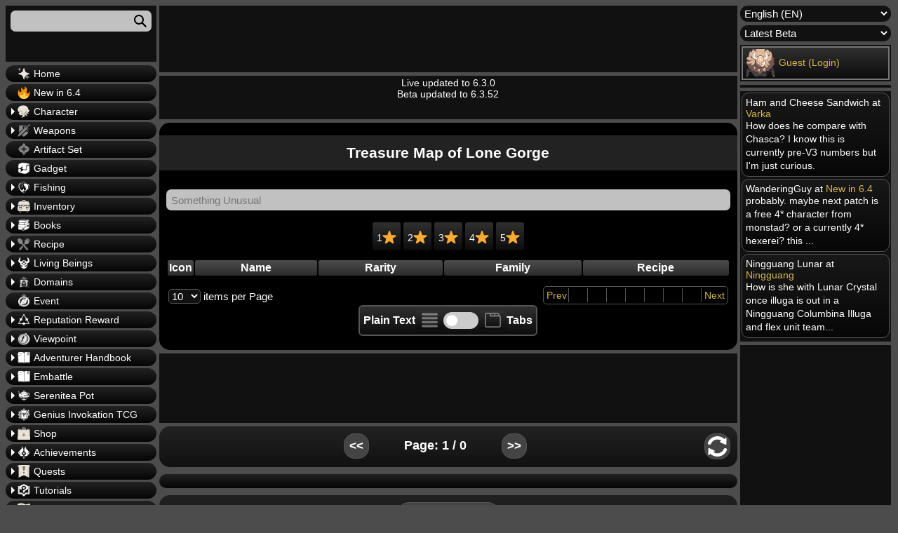

--- FILE ---
content_type: text/html; charset=UTF-8
request_url: https://gensh.honeyhunterworld.com/fam_book_family_696941/?lang=EN
body_size: 19512
content:
<!DOCTYPE html>
<html lang="en">
<head>
	<meta charset="UTF-8" />
	<meta name="viewport" content="width=device-width, initial-scale=1" />
<style>@font-face{font-family:Verdana,Geneva,sans-serif;font-weight:400;font-style:normal;font-display:swap}body{font-family:Verdana,Geneva,sans-serif;color:var(--main--text--color);background:var(--background--color);font-size:14px;min-width:350px}</style><link rel="stylesheet" href="/wp-content/themes/hhw-child/style.css"><meta name='robots' content='max-image-preview:large' />
<title>Treasure Map of Lone Gorge | Genshin Impact Database Wiki - Honey Hunter World</title>
<style id='wp-block-comments-inline-css'>
.wp-block-post-comments{box-sizing:border-box}.wp-block-post-comments .alignleft{float:left}.wp-block-post-comments .alignright{float:right}.wp-block-post-comments .navigation:after{clear:both;content:"";display:table}.wp-block-post-comments .commentlist{clear:both;list-style:none;margin:0;padding:0}.wp-block-post-comments .commentlist .comment{min-height:2.25em;padding-left:3.25em}.wp-block-post-comments .commentlist .comment p{font-size:1em;line-height:1.8;margin:1em 0}.wp-block-post-comments .commentlist .children{list-style:none;margin:0;padding:0}.wp-block-post-comments .comment-author{line-height:1.5}.wp-block-post-comments .comment-author .avatar{border-radius:1.5em;display:block;float:left;height:2.5em;margin-right:.75em;margin-top:.5em;width:2.5em}.wp-block-post-comments .comment-author cite{font-style:normal}.wp-block-post-comments .comment-meta{font-size:.875em;line-height:1.5}.wp-block-post-comments .comment-meta b{font-weight:400}.wp-block-post-comments .comment-meta .comment-awaiting-moderation{display:block;margin-bottom:1em;margin-top:1em}.wp-block-post-comments .comment-body .commentmetadata{font-size:.875em}.wp-block-post-comments .comment-form-author label,.wp-block-post-comments .comment-form-comment label,.wp-block-post-comments .comment-form-email label,.wp-block-post-comments .comment-form-url label{display:block;margin-bottom:.25em}.wp-block-post-comments .comment-form input:not([type=submit]):not([type=checkbox]),.wp-block-post-comments .comment-form textarea{box-sizing:border-box;display:block;width:100%}.wp-block-post-comments .comment-form-cookies-consent{display:flex;gap:.25em}.wp-block-post-comments .comment-form-cookies-consent #wp-comment-cookies-consent{margin-top:.35em}.wp-block-post-comments .comment-reply-title{margin-bottom:0}.wp-block-post-comments .comment-reply-title :where(small){font-size:var(--wp--preset--font-size--medium,smaller);margin-left:.5em}.wp-block-post-comments .reply{font-size:.875em;margin-bottom:1.4em}.wp-block-post-comments input:not([type=submit]),.wp-block-post-comments textarea{border:1px solid #949494;font-family:inherit;font-size:1em}.wp-block-post-comments input:not([type=submit]):not([type=checkbox]),.wp-block-post-comments textarea{padding:calc(.667em + 2px)}:where(.wp-block-post-comments input[type=submit]){border:none}
</style>
<script src='https://gensh.honeyhunterworld.com/wp-includes/js/jquery/jquery.min.js?ver=3.6.3' id='jquery-core-js' defer></script>
<script src='https://gensh.honeyhunterworld.com/wp-includes/js/jquery/jquery-migrate.min.js?ver=3.4.0' id='jquery-migrate-js' defer></script>
<script id='hhw_vote-js-extra'>
var hhw_vn = {"ajaxurl":"https:\/\/gensh.honeyhunterworld.com\/wp-admin\/admin-ajax.php"};
</script>
<script src='https://gensh.honeyhunterworld.com/wp-content/plugins/hhw_vote/js/hhw_vote.js?ver=1.014' id='hhw_vote-js' defer></script>
<script src='https://gensh.honeyhunterworld.com/wp-content/themes/hhw-child/ajax-comment.js?ver=1.014' id='ajax-comment-script-js' defer></script>
<script src='https://gensh.honeyhunterworld.com/wp-content/themes/hhw-child/ajax-page.js?ver=1.014' id='ajax-page-script-js' defer></script>
<script src='https://gensh.honeyhunterworld.com/wp-content/themes/hhw-child/plyr/js/plyr.js?ver=6.2' id='video-player-script-js' defer></script>
<script src='https://gensh.honeyhunterworld.com/wp-content/themes/hhw-child/custom.js?ver=1.014' id='custom-hhw-script-js' defer></script>
<link rel='shortlink' href='https://gensh.honeyhunterworld.com/?p=140764' />
<link rel="alternate" href="https://gensh.honeyhunterworld.com/fam_book_family_696941/?lang=CHS" hreflang="zh-Hans" /><link rel="alternate" href="https://gensh.honeyhunterworld.com/fam_book_family_696941/?lang=CHT" hreflang="zh-Hant" /><link rel="alternate" href="https://gensh.honeyhunterworld.com/fam_book_family_696941/?lang=DE" hreflang="de" /><link rel="alternate" href="https://gensh.honeyhunterworld.com/fam_book_family_696941/?lang=EN" hreflang="en" /><link rel="alternate" href="https://gensh.honeyhunterworld.com/fam_book_family_696941/?lang=ES" hreflang="es" /><link rel="alternate" href="https://gensh.honeyhunterworld.com/fam_book_family_696941/?lang=FR" hreflang="fr" /><link rel="alternate" href="https://gensh.honeyhunterworld.com/fam_book_family_696941/?lang=ID" hreflang="id" /><link rel="alternate" href="https://gensh.honeyhunterworld.com/fam_book_family_696941/?lang=JA" hreflang="ja" /><link rel="alternate" href="https://gensh.honeyhunterworld.com/fam_book_family_696941/?lang=KO" hreflang="ko" /><link rel="alternate" href="https://gensh.honeyhunterworld.com/fam_book_family_696941/?lang=PT" hreflang="pt" /><link rel="alternate" href="https://gensh.honeyhunterworld.com/fam_book_family_696941/?lang=RU" hreflang="ru" /><link rel="alternate" href="https://gensh.honeyhunterworld.com/fam_book_family_696941/?lang=TH" hreflang="th" /><link rel="alternate" href="https://gensh.honeyhunterworld.com/fam_book_family_696941/?lang=VI" hreflang="vi" /><link rel="alternate" href="https://gensh.honeyhunterworld.com/fam_book_family_696941/?lang=IT" hreflang="it" /><link rel="alternate" href="https://gensh.honeyhunterworld.com/fam_book_family_696941/?lang=TR" hreflang="tr" /><link rel="alternate" href="https://gensh.honeyhunterworld.com/fam_book_family_696941/?lang=EN" hreflang="x-default" /><script>
		var sortable_data = [];
		var sortable_cur_page = [];
		var dialog_data = [];
		var level_slider_data = [];
	</script><script>var loc = "en";var parentPostId = 140764;var comments_open = true;var pState = {};var same_content_skipper = false;</script><script data-cfasync="false">window.nitroAds=window.nitroAds||{createAd:function(){return new Promise(e=>{window.nitroAds.queue.push(["createAd",arguments,e])})},addUserToken:function(){window.nitroAds.queue.push(["addUserToken",arguments])},queue:[]};</script><script data-cfasync="false" async src="https://s.nitropay.com/ads-111.js" data-log-level="silent"></script><link rel="preload" href="/wp-content/themes/hhw-child/plyr/css/plyr.css" as="style" onload="this.onload=null;this.rel='stylesheet'">
		  <noscript><link rel="stylesheet" href="/wp-content/themes/hhw-child/plyr/css/plyr.css"></noscript><style>*,.wp-block-columns,:after,:before{box-sizing:border-box}body,table{font-size:14px}:root{--spacing--outer:15px;--primary--grad--color:linear-gradient(#222222, #050505);--post--grad--color:linear-gradient(#222222, #111111);--post--grad--color2:black;--comment--body--color:linear-gradient(#181818, #070707);--main--text--color:white;--background--color:#4c4c4c;--sidebar--cont-color:#111;--spacing--outer:15px;--title--color:#222222;--main--outline--color:1px solid #555555;--comment--children--outline--color:2px solid #555555;--comment--children--outline--color2:2px solid #777777;--reply--button--color:#444444;--itemcont--amount--grad--color:rgba(0, 0, 0, 0.85);--table--header--gradient:linear-gradient(#4c4c4c, #2c2c2c);--link--color:#D4B54D;--button--bg--color:linear-gradient(rgb(48, 48, 48), rgb(12, 12, 12));--button--bg--clicked--color:linear-gradient(rgb(45, 75, 37), rgb(12, 12, 12));--button--bg--clicked--color--no--grad:rgb(45, 75, 37);--table--header--background--color:#1c1c1c;--table--row--back--color--odd:#0f0f0f}@font-face{font-family:Verdana,Geneva,sans-serif;font-weight:400;font-style:normal;font-display:swap}body{font-family:Verdana,Geneva,sans-serif;color:var(--main--text--color);background:var(--background--color);min-width:350px}::-webkit-scrollbar{width:10px;height:10px;background-color:#000}::-webkit-scrollbar-thumb{border-radius:10px;-webkit-box-shadow:inset 0 0 6px rgba(0,0,0,.3);background-color:#555}::-webkit-scrollbar-track{-webkit-box-shadow:inset 0 0 6px rgba(0,0,0,.3);border-radius:5px;background-color:#f5f5f5}.motd{text-align:center;position:relative;min-height:62px}.sidebar_cont{background:var(--sidebar--cont-color);padding:2px;margin-bottom:5px}.wp-site-blocks{padding:0}.wp-block-column:first-child,.wp-block-column:nth-child(3){width:17%;display:inline-block;vertical-align:top}.wp-block-column:nth-child(2){position:relative;width:calc(66% - 10px);display:inline-block;flex-basis:67%!important}.wp-block-columns{display:block;margin-bottom:1.75em;flex-direction:row;flex-shrink:0;position:relative}.wp-block-column{min-width:0;word-break:break-word;overflow-wrap:break-word}.genshin_table{width:100%;word-break:normal}.main_table td{height:26px}.main_table tr td:last-child{width:auto}.main_table{table-layout:fixed}@media screen and (max-width:991px){.hamborger_btn:checked+.hamborger_btn_l+.wp-block-columns .wp-block-column:first-child,.hamborger_btn_l{left:0;display:block}.ad_header_top{margin-top:70px;height:105px}.version_select{border:var(--comment--children--outline--color2)}.sidebar_account,.version_select{display:none;margin:3px}.wp-block-column:nth-child(2){position:unset!important}.search_cont{margin-top:0}.ad_sidebar_left,.ad_sidebar_right,.ad_sidebar_video,.hmb,.recent_comments{display:none}.hamborger_btn_l{position:fixed;width:100%;height:60px;top:0;background:#191919;border-bottom:1px solid #3c3c3c;z-index:50;cursor:pointer}.hamborger_btn_l span:first-child{margin-top:18px}.hamborger_btn_l span:nth-child(-n+3){display:block;width:33px;height:4px;margin-bottom:5px;margin-left:7px;position:relative;background:#cdcdcd;border-radius:3px;z-index:1;transform-origin:4px 0px}.hamborger_btn:checked+.hamborger_btn_l span{opacity:1;transform:rotate(45deg) translate(-2px,-1px)}.hamborger_btn:checked+.hamborger_btn_l span:first-child{transform-origin:3.5px 4px}.hamborger_btn:checked+.hamborger_btn_l span:nth-child(2){opacity:0;transform:rotate(0) scale(.2,.2)}.hamborger_btn:checked+.hamborger_btn_l span:nth-child(3){transform:rotate(-45deg) translate(0,-1px)}.hamborger_btn_l span:nth-child(4):after{content:"Menu";height:15px;position:absolute;top:18px;left:48px;font-size:19px;width:100%}.hamborger_btn:checked+.hamborger_btn_l span:nth-child(4):after{content:"Close Menu"}.wp-block-columns{display:block!important}.wp-block-column:first-child{position:fixed;display:none;background-color:var(--sidebar--cont-color);top:60px;padding:10px 0 200px;left:-101%;max-width:100%;min-height:100%;width:100%;height:calc(100vh - 60px);overflow-x:hidden;z-index:9999}.wp-block-column:nth-child(3){margin-left:0!important}.wp-block-column:nth-child(2){max-width:unset;width:100%;margin-left:0!important}.hamborger_btn:checked+.hamborger_btn_l+.wp-block-columns .wp-block-column:nth-child(3){pointer-events:none}.smb{text-align:right;display:table-cell;padding:0}.smb img{vertical-align:top}.fixed-position{overflow:hidden}.shmb,.sorttable_page_wrap tr{display:block}#comment_page_nav1{position:sticky;top:65px}.topbutton{right:10px;bottom:155px}.menu_item_text{padding:4px 4px 4px 15px;border-radius:10px;font-size:19px;margin-left:5px;margin-right:5px;border:var(--comment--children--outline--color2)}.sorttable_page_wrap tbody tr{white-space:normal;text-align:center!important}.sorttable_page_wrap>tbody>tr>td{display:inline-block!important}.sorttable_page_wrap tr td:last-child{text-align:center}.sortable{min-width:500px}.commentlist .children{padding-left:3px!important;margin-left:7px!important}.vt_h{margin-top:5px}}.rar_bg_1,.rar_bg_2,.rar_bg_3,.rar_bg_4,.rar_bg_5{-webkit-background-size:cover}.hamborger_btn{display:none}.ad_header_top{min-height:95px!important;height:95px!important}@media screen and (max-width:991px){.ad_header_top{min-height:105px!important;height:105px!important}}.menu_item_img_wrap img{height:18px;width:18px}.gsc-search-box,.search_input,.sort_input{display:block;height:30px;width:100%;padding-left:7px;padding-right:7px;font-size:15px;border-radius:7px;border:none;margin-bottom:5px;background-color:#c1c1c1;outline:0;color:#000;margin-top:5px}.search_input{margin:5px;width:calc(100% - 10px)}.rar_bg_1{background-image:url("/img/back/item/1star.webp")}.rar_bg_2{background-image:url("/img/back/item/2star.webp")}.rar_bg_3{background-image:url("/img/back/item/3star.webp")}.rar_bg_4{background-image:url("/img/back/item/4star.webp")}.rar_bg_5{background-image:url("/img/back/item/5star.webp")}.genshin_table td,.genshin_table th{border-radius:3px;padding:2px}</style><script>
		var check_plain = window.localStorage.getItem('HHW_Plain_View_Checkbox');
		if (check_plain == null) check_plain = false;
		if (check_plain == 'true') check_plain = true;
		if (check_plain == 'false') check_plain = false;
	</script><script>	
		fetch("/wp-admin/admin-ajax.php", {
			method: "POST",
			body: (new URLSearchParams({"action":"ajax_sidebar"})).toString(),
			headers: {
				"Content-type": "application/x-www-form-urlencoded"
			}
		}).then(response => response.text())
		  .then(function(pook){
			  if (pook != ""){
				  if (document.readyState === "complete" || document.readyState === "loaded" || document.readyState === "interactive") {
					document.getElementsByClassName("sidebar_account")[0].innerHTML = pook;
				  } else {
					window.addEventListener("DOMContentLoaded", (event) => {document.getElementsByClassName("sidebar_account")[0].innerHTML = pook;});				
				  }
			  }
		  }
		 ).catch((error) => {
			console.log(error)
		})
		
	
		
	</script><script type="application/ld+json">{"@context":"https:\/\/schema.org","@type":"Article","headline":"Treasure Map of Lone Gorge | Genshin Impact Database Wiki - Honey Hunter World","description":"List of Treasure Map of Lone Gorge items","image":[],"dateModified":"2026-01-20T10:06:24+00:00"}</script><link rel="canonical" href="https://gensh.honeyhunterworld.com/fam_book_family_696941/?lang=EN"/><meta name="title" content="Treasure Map of Lone Gorge"><meta name="description" content="List of Treasure Map of Lone Gorge items"><meta property="og:locale" content="en_us"><meta property="og:type" content="website"><meta property="og:title" content="Treasure Map of Lone Gorge"><meta property="og:description" content="List of Treasure Map of Lone Gorge items"><meta property="og:url" content=""https://gensh.honeyhunterworld.com/fam_book_family_696941/?lang=EN""><meta property="og:site_name" content="Genshin Impact Database Wiki - Honey Hunter World"><meta property="article:modified_time" content="2026-01-20T10:06:24+00:00"><meta property="og:image" content="/wp-content/themes/hhw-child/images/thumb.webp"><meta name="twitter:title" content="Treasure Map of Lone Gorge"><meta name="twitter:description" content="List of Treasure Map of Lone Gorge items"><meta name="twitter:image" content="/wp-content/themes/hhw-child/images/thumb.webp"><link rel="icon" href="https://gensh.honeyhunterworld.com/wp-content/uploads/2022/08/cropped-lisa_thumb-32x32.webp" sizes="32x32" />
<link rel="icon" href="https://gensh.honeyhunterworld.com/wp-content/uploads/2022/08/cropped-lisa_thumb-192x192.webp" sizes="192x192" />
<link rel="apple-touch-icon" href="https://gensh.honeyhunterworld.com/wp-content/uploads/2022/08/cropped-lisa_thumb-180x180.webp" />
<meta name="msapplication-TileImage" content="https://gensh.honeyhunterworld.com/wp-content/uploads/2022/08/cropped-lisa_thumb-270x270.webp" />
</head>

<body class="page-template-default page page-id-140764 wp-embed-responsive">

<div class="wp-site-blocks"><input id="mobile_hamborger" class="hamborger_btn" type="checkbox"><label for="mobile_hamborger" class="hamborger_btn_l"><span></span><span></span><span></span><span></span></label>



<div class="wp-block-columns">
<div class="wp-block-column" style="flex-basis:25%"><div class="sidebar_cont search_cont"><input name="search_input" class="search_input" placeholder="" aria-labelledby="sea_icon"></label><svg class="sea_icon" width="18" height="18" viewbox="0 0 18 18"><path d="m18 16.5-5.14-5.18h-.35a7 7 0 1 0-1.19 1.19v.35L16.5 18l1.5-1.5ZM12 7A5 5 0 1 1 2 7a5 5 0 0 1 10 0Z"></path></svg><div class="search_result_cont"></div></div><a class="aja" href="/?lang=EN"><label for="1005101239" class="menu_item_text"><div class="menu_item_img_wrap"><img alt="Home" loading="lazy" class="widget_menu_icon" src="/img/icons/wish_35.webp"></div>Home</label></a><a class="aja" href="/new-in-6-4/?lang=EN"><label for="1154189052" class="menu_item_text"><div class="menu_item_img_wrap"><img alt="New in 6.4" loading="lazy" class="widget_menu_icon" src="https://s.w.org/images/core/emoji/14.0.0/svg/1f525.svg"></div>New in 6.4</label></a><input id="108198961" class="menu_toggle" type="checkbox"></input><label for="108198961" class="menu_item_text"><div class="menu_item_img_wrap"><img alt="Character" loading="lazy" class="widget_menu_icon" src="/img/icons/char_35.webp"></div>Character</label><div class="menu_item_scrollable"><a class="aja" href="/fam_chars/?lang=EN"><label for="566618325" class="menu_item_text"><div class="menu_item_img_wrap"><img alt="Character" loading="lazy" class="widget_menu_icon" src="/img/icons/char_35.webp"></div>Character</label></a><a class="aja" href="/fam_costume/?lang=EN"><label for="1779663571" class="menu_item_text"><div class="menu_item_img_wrap"><img alt="Outfit" loading="lazy" class="widget_menu_icon" src="/img/icons/costume_35.webp"></div>Outfit</label></a><input id="729964250" class="menu_toggle" type="checkbox"></input><label for="729964250" class="menu_item_text"><div class="menu_item_img_wrap"><img alt="Ascension Material" loading="lazy" class="widget_menu_icon" src="/img/icons/bag_35.webp"></div>Ascension Material</label><div class="menu_item_scrollable"><a class="aja" href="/fam_char_jewel/?lang=EN"><label for="2070139962" class="menu_item_text"><div class="menu_item_img_wrap"><img alt="Jewels" loading="lazy" class="widget_menu_icon" src="/img/icons/char_35.webp"></div>Jewels</label></a><a class="aja" href="/fam_char_stone/?lang=EN"><label for="1899248959" class="menu_item_text"><div class="menu_item_img_wrap"><img alt="Elemental Stones" loading="lazy" class="widget_menu_icon" src="/img/icons/char_35.webp"></div>Elemental Stones</label></a><a class="aja" href="/fam_char_common/?lang=EN"><label for="462488056" class="menu_item_text"><div class="menu_item_img_wrap"><img alt="Common Material" loading="lazy" class="widget_menu_icon" src="/img/icons/char_35.webp"></div>Common Material</label></a><a class="aja" href="/fam_char_local/?lang=EN"><label for="1752487706" class="menu_item_text"><div class="menu_item_img_wrap"><img alt="Local Material" loading="lazy" class="widget_menu_icon" src="/img/icons/char_35.webp"></div>Local Material</label></a><input id="48472049" class="menu_toggle" type="checkbox"></input><label for="48472049" class="menu_item_text"><div class="menu_item_img_wrap"><img alt="Talent Level-Up" loading="lazy" class="widget_menu_icon" src="/img/icons/talent_35.webp"></div>Talent Level-Up</label><div class="menu_item_scrollable"><a class="aja" href="/fam_talent_book/?lang=EN"><label for="1051921488" class="menu_item_text"><div class="menu_item_img_wrap"><img alt="Book Material" loading="lazy" class="widget_menu_icon" src="/img/icons/talent_35.webp"></div>Book Material</label></a><a class="aja" href="/fam_talent_boss/?lang=EN"><label for="1157183576" class="menu_item_text"><div class="menu_item_img_wrap"><img alt="Boss Material" loading="lazy" class="widget_menu_icon" src="/img/icons/talent_35.webp"></div>Boss Material</label></a><a class="aja" href="/fam_talent_common/?lang=EN"><label for="1467800085" class="menu_item_text"><div class="menu_item_img_wrap"><img alt="Common Material" loading="lazy" class="widget_menu_icon" src="/img/icons/talent_35.webp"></div>Common Material</label></a><a class="aja" href="/fam_talent_reward/?lang=EN"><label for="565299266" class="menu_item_text"><div class="menu_item_img_wrap"><img alt="Reward Material" loading="lazy" class="widget_menu_icon" src="/img/icons/talent_35.webp"></div>Reward Material</label></a></div></div><a class="aja" href="/fam_char_exp_item/?lang=EN"><label for="1552717197" class="menu_item_text"><div class="menu_item_img_wrap"><img alt="Character EXP Material" loading="lazy" class="widget_menu_icon" src="/img/icons/char_35.webp"></div>Character EXP Material</label></a></div><input id="266326395" class="menu_toggle" type="checkbox"></input><label for="266326395" class="menu_item_text"><div class="menu_item_img_wrap"><img alt="Weapons" loading="lazy" class="widget_menu_icon" src="/img/icons/weapons_35.webp"></div>Weapons</label><div class="menu_item_scrollable"><a class="aja" href="/fam_sword/?lang=EN"><label for="1214671389" class="menu_item_text"><div class="menu_item_img_wrap"><img alt="Sword" loading="lazy" class="widget_menu_icon" src="/img/icons/weapon_types/sword_35.webp"></div>Sword</label></a><a class="aja" href="/fam_claymore/?lang=EN"><label for="703128214" class="menu_item_text"><div class="menu_item_img_wrap"><img alt="Claymore" loading="lazy" class="widget_menu_icon" src="/img/icons/weapon_types/claymore_35.webp"></div>Claymore</label></a><a class="aja" href="/fam_polearm/?lang=EN"><label for="1831667647" class="menu_item_text"><div class="menu_item_img_wrap"><img alt="Polearm" loading="lazy" class="widget_menu_icon" src="/img/icons/weapon_types/polearm_35.webp"></div>Polearm</label></a><a class="aja" href="/fam_bow/?lang=EN"><label for="1057920667" class="menu_item_text"><div class="menu_item_img_wrap"><img alt="Bow" loading="lazy" class="widget_menu_icon" src="/img/icons/weapon_types/bow_35.webp"></div>Bow</label></a><a class="aja" href="/fam_catalyst/?lang=EN"><label for="1624733771" class="menu_item_text"><div class="menu_item_img_wrap"><img alt="Catalyst" loading="lazy" class="widget_menu_icon" src="/img/icons/weapon_types/catalyst_35.webp"></div>Catalyst</label></a><input id="743192190" class="menu_toggle" type="checkbox"></input><label for="743192190" class="menu_item_text"><div class="menu_item_img_wrap"><img alt="Weapon Ascension Material" loading="lazy" class="widget_menu_icon" src="/img/icons/bag_35.webp"></div>Weapon Ascension Material</label><div class="menu_item_scrollable"><a class="aja" href="/fam_wep_primary/?lang=EN"><label for="1632028207" class="menu_item_text"><div class="menu_item_img_wrap"><img alt="Weapon Ascension Material (Primary)" loading="lazy" class="widget_menu_icon" src="/img/icons/weapons_35.webp"></div>Weapon Ascension Material (Primary)</label></a><a class="aja" href="/fam_wep_secondary/?lang=EN"><label for="524973230" class="menu_item_text"><div class="menu_item_img_wrap"><img alt="Weapon Ascension Material (Secondary)" loading="lazy" class="widget_menu_icon" src="/img/icons/weapons_35.webp"></div>Weapon Ascension Material (Secondary)</label></a><a class="aja" href="/fam_wep_common/?lang=EN"><label for="791381087" class="menu_item_text"><div class="menu_item_img_wrap"><img alt="Weapon Ascension Material (Common)" loading="lazy" class="widget_menu_icon" src="/img/icons/weapons_35.webp"></div>Weapon Ascension Material (Common)</label></a></div><a class="aja" href="/fam_wep_exp_item/?lang=EN"><label for="394872691" class="menu_item_text"><div class="menu_item_img_wrap"><img alt="Weapon Enhancement Material" loading="lazy" class="widget_menu_icon" src="/img/icons/weapons_35.webp"></div>Weapon Enhancement Material</label></a></div><a class="aja" href="/fam_art_set/?lang=EN"><label for="1437478209" class="menu_item_text"><div class="menu_item_img_wrap"><img alt="Artifact Set" loading="lazy" class="widget_menu_icon" src="/img/icons/artifact_35.webp"></div>Artifact Set</label></a><a class="aja" href="/fam_gadget/?lang=EN"><label for="1914995941" class="menu_item_text"><div class="menu_item_img_wrap"><img alt="Gadget" loading="lazy" class="widget_menu_icon" src="/img/icons/gadget_35.webp"></div>Gadget</label></a><input id="1892885779" class="menu_toggle" type="checkbox"></input><label for="1892885779" class="menu_item_text"><div class="menu_item_img_wrap"><img alt="Fishing" loading="lazy" class="widget_menu_icon" src="/img/icons/fishing_35.webp"></div>Fishing</label><div class="menu_item_scrollable"><a class="aja" href="/fam_fishing_rod/?lang=EN"><label for="286708600" class="menu_item_text"><div class="menu_item_img_wrap"><img alt="Fishing Rod" loading="lazy" class="widget_menu_icon" src="/img/icons/fishingrod_35.webp"></div>Fishing Rod</label></a><a class="aja" href="/fam_fishing_bait/?lang=EN"><label for="1780615599" class="menu_item_text"><div class="menu_item_img_wrap"><img alt="Bait" loading="lazy" class="widget_menu_icon" src="/img/icons/bait_35.webp"></div>Bait</label></a><a class="aja" href="/fam_fish/?lang=EN"><label for="635877802" class="menu_item_text"><div class="menu_item_img_wrap"><img alt="Fish" loading="lazy" class="widget_menu_icon" src="/img/icons/fish_35.webp"></div>Fish</label></a><input id="570757762" class="menu_toggle" type="checkbox"></input><label for="570757762" class="menu_item_text"><div class="menu_item_img_wrap"><img alt="Fish Pond" loading="lazy" class="widget_menu_icon" src="/img/icons/fishing_35.webp"></div>Fish Pond</label><div class="menu_item_scrollable"><a class="aja" href="/fp_cat_1/?lang=EN"><label for="1346324581" class="menu_item_text"><div class="menu_item_img_wrap"><img alt="Mondstadt" loading="lazy" class="widget_menu_icon" src="/img/icons/monstadt_35.webp"></div>Mondstadt</label></a><a class="aja" href="/fp_cat_2/?lang=EN"><label for="1580795730" class="menu_item_text"><div class="menu_item_img_wrap"><img alt="Liyue" loading="lazy" class="widget_menu_icon" src="/img/icons/liyue_35.webp"></div>Liyue</label></a><a class="aja" href="/fp_cat_3/?lang=EN"><label for="1634388413" class="menu_item_text"><div class="menu_item_img_wrap"><img alt="Inazuma" loading="lazy" class="widget_menu_icon" src="/img/icons/inazuma_35.webp"></div>Inazuma</label></a><a class="aja" href="/fp_cat_4/?lang=EN"><label for="469030961" class="menu_item_text"><div class="menu_item_img_wrap"><img alt="n/a" loading="lazy" class="widget_menu_icon" src="/img/icons/sumeru_35.webp"></div>n/a</label></a><a class="aja" href="/fp_cat_0/?lang=EN"><label for="1124508874" class="menu_item_text"><div class="menu_item_img_wrap"><img alt="Non-Codex" loading="lazy" class="widget_menu_icon" src="/img/icons/fishing_35.webp"></div>Non-Codex</label></a></div><input id="966944932" class="menu_toggle" type="checkbox"></input><label for="966944932" class="menu_item_text"><div class="menu_item_img_wrap"><img alt="Shop" loading="lazy" class="widget_menu_icon" src="/img/icons/fish_shop_35.webp"></div>Shop</label><div class="menu_item_scrollable"><a class="aja" href="/shop_215/?lang=EN"><label for="367338998" class="menu_item_text"><div class="menu_item_img_wrap"><img alt="Mondstadt Fishing Association" loading="lazy" class="widget_menu_icon" src="/img/icons/monstadt_35.webp"></div>Mondstadt Fishing Association</label></a><a class="aja" href="/shop_324/?lang=EN"><label for="1008585624" class="menu_item_text"><div class="menu_item_img_wrap"><img alt="Liyue Fishing Association" loading="lazy" class="widget_menu_icon" src="/img/icons/liyue_35.webp"></div>Liyue Fishing Association</label></a><a class="aja" href="/shop_412/?lang=EN"><label for="47435067" class="menu_item_text"><div class="menu_item_img_wrap"><img alt="Inazuma Fishing Association" loading="lazy" class="widget_menu_icon" src="/img/icons/inazuma_35.webp"></div>Inazuma Fishing Association</label></a><a class="aja" href="/shop_501/?lang=EN"><label for="381608389" class="menu_item_text"><div class="menu_item_img_wrap"><img alt="Sumeru Fishing Association" loading="lazy" class="widget_menu_icon" src="/img/icons/sumeru_35.webp"></div>Sumeru Fishing Association</label></a><a class="aja" href="/shop_615/?lang=EN"><label for="2030430345" class="menu_item_text"><div class="menu_item_img_wrap"><img alt="Fontaine Fishing Association" loading="lazy" class="widget_menu_icon" src="/img/ch_10143_100.webp"></div>Fontaine Fishing Association</label></a></div></div><input id="1859694153" class="menu_toggle" type="checkbox"></input><label for="1859694153" class="menu_item_text"><div class="menu_item_img_wrap"><img alt="Inventory" loading="lazy" class="widget_menu_icon" src="/img/icons/bag_35.webp"></div>Inventory</label><div class="menu_item_scrollable"><a class="aja" href="/fam_currency/?lang=EN"><label for="462075025" class="menu_item_text"><div class="menu_item_img_wrap"><img alt="Currency" loading="lazy" class="widget_menu_icon" src="/img/icons/currency_35.webp"></div>Currency</label></a><a class="aja" href="/fam_nameplate/?lang=EN"><label for="767660726" class="menu_item_text"><div class="menu_item_img_wrap"><img alt="Namecard" loading="lazy" class="widget_menu_icon" src="/img/icons/namecard_35.webp"></div>Namecard</label></a><a class="aja" href="/fam_glider/?lang=EN"><label for="1363316132" class="menu_item_text"><div class="menu_item_img_wrap"><img alt="Wind Glider" loading="lazy" class="widget_menu_icon" src="/img/icons/glider_35.webp"></div>Wind Glider</label></a><input id="1594030367" class="menu_toggle" type="checkbox"></input><label for="1594030367" class="menu_item_text"><div class="menu_item_img_wrap"><img alt="Food" loading="lazy" class="widget_menu_icon" src="/img/icons/recipes_35.webp"></div>Food</label><div class="menu_item_scrollable"><a class="aja" href="/fam_strange_food/?lang=EN"><label for="1867423550" class="menu_item_text"><div class="menu_item_img_wrap"><img alt="Suspicious" loading="lazy" class="widget_menu_icon" src="/img/icons/recipes_35.webp"></div>Suspicious</label></a><a class="aja" href="/fam_ordinary_food/?lang=EN"><label for="712230358" class="menu_item_text"><div class="menu_item_img_wrap"><img alt="Ordinary" loading="lazy" class="widget_menu_icon" src="/img/icons/recipes_35.webp"></div>Ordinary</label></a><a class="aja" href="/fam_delicious_food/?lang=EN"><label for="1889176294" class="menu_item_text"><div class="menu_item_img_wrap"><img alt="Delicious" loading="lazy" class="widget_menu_icon" src="/img/icons/recipes_35.webp"></div>Delicious</label></a><a class="aja" href="/fam_special_food/?lang=EN"><label for="695135741" class="menu_item_text"><div class="menu_item_img_wrap"><img alt="Special" loading="lazy" class="widget_menu_icon" src="/img/icons/recipes_35.webp"></div>Special</label></a><a class="aja" href="/fam_vendor_food/?lang=EN"><label for="1256725364" class="menu_item_text"><div class="menu_item_img_wrap"><img alt="Vendor & Event" loading="lazy" class="widget_menu_icon" src="/img/icons/recipes_35.webp"></div>Vendor & Event</label></a></div><a class="aja" href="/fam_potion/?lang=EN"><label for="563495029" class="menu_item_text"><div class="menu_item_img_wrap"><img alt="Potion" loading="lazy" class="widget_menu_icon" src="/img/icons/alchemy_35.webp"></div>Potion</label></a><input id="1133724343" class="menu_toggle" type="checkbox"></input><label for="1133724343" class="menu_item_text"><div class="menu_item_img_wrap"><img alt="Material" loading="lazy" class="widget_menu_icon" src="/img/icons/general_35.webp"></div>Material</label><div class="menu_item_scrollable"><a class="aja" href="/fam_forging_ingredient/?lang=EN"><label for="1767125213" class="menu_item_text"><div class="menu_item_img_wrap"><img alt="Forge" loading="lazy" class="widget_menu_icon" src="/img/icons/smith_35.webp"></div>Forge</label></a><a class="aja" href="/fam_alchemy_ingredient/?lang=EN"><label for="1599347957" class="menu_item_text"><div class="menu_item_img_wrap"><img alt="Alchemy" loading="lazy" class="widget_menu_icon" src="/img/icons/alchemy_35.webp"></div>Alchemy</label></a><a class="aja" href="/fam_cooking_ingredient/?lang=EN"><label for="227499049" class="menu_item_text"><div class="menu_item_img_wrap"><img alt="Cooking" loading="lazy" class="widget_menu_icon" src="/img/icons/cooking_35.webp"></div>Cooking</label></a><a class="aja" href="/fam_processing_ingredient/?lang=EN"><label for="1079804753" class="menu_item_text"><div class="menu_item_img_wrap"><img alt="Process" loading="lazy" class="widget_menu_icon" src="/img/icons/processing_35.webp"></div>Process</label></a><a class="aja" href="/fam_homeworld_ingredient/?lang=EN"><label for="1064906439" class="menu_item_text"><div class="menu_item_img_wrap"><img alt="Furnishings" loading="lazy" class="widget_menu_icon" src="/img/icons/home_world_35.webp"></div>Furnishings</label></a></div><a class="aja" href="/fam_art_exp_item/?lang=EN"><label for="1478508683" class="menu_item_text"><div class="menu_item_img_wrap"><img alt="Artifact Enhancement Material" loading="lazy" class="widget_menu_icon" src="/img/icons/relic_35.webp"></div>Artifact Enhancement Material</label></a></div><input id="54724485" class="menu_toggle" type="checkbox"></input><label for="54724485" class="menu_item_text"><div class="menu_item_img_wrap"><img alt="Books" loading="lazy" class="widget_menu_icon" src="/img/icons/lorebook_35.webp"></div>Books</label><div class="menu_item_scrollable"><a class="aja" href="/codex_series/?lang=EN"><label for="1910545990" class="menu_item_text"><div class="menu_item_img_wrap"><img alt="Codex Series" loading="lazy" class="widget_menu_icon" src="/img/icons/lorebook_35.webp"></div>Codex Series</label></a><a class="aja" href="/non_codex_series/?lang=EN"><label for="2054665316" class="menu_item_text"><div class="menu_item_img_wrap"><img alt="Non-Codex Series" loading="lazy" class="widget_menu_icon" src="/img/icons/lorebook_35.webp"></div>Non-Codex Series</label></a><a class="aja" href="/fam_no_codex_book_no_series/?lang=EN"><label for="784133434" class="menu_item_text"><div class="menu_item_img_wrap"><img alt="Non-Codex Lore Items" loading="lazy" class="widget_menu_icon" src="/img/icons/lorebook_35.webp"></div>Non-Codex Lore Items</label></a></div><input id="1679675251" class="menu_toggle" type="checkbox"></input><label for="1679675251" class="menu_item_text"><div class="menu_item_img_wrap"><img alt="Recipe" loading="lazy" class="widget_menu_icon" src="/img/icons/recipes_35.webp"></div>Recipe</label><div class="menu_item_scrollable"><a class="aja" href="/db/crafting-recipes-smithing/?lang=EN"><label for="1187216285" class="menu_item_text"><div class="menu_item_img_wrap"><img alt="Forge" loading="lazy" class="widget_menu_icon" src="/img/icons/smith_35.webp"></div>Forge</label></a><a class="aja" href="/db/crafting-recipes-alchemy/?lang=EN"><label for="1751850510" class="menu_item_text"><div class="menu_item_img_wrap"><img alt="Alchemy" loading="lazy" class="widget_menu_icon" src="/img/icons/alchemy_35.webp"></div>Alchemy</label></a><a class="aja" href="/db/crafting-recipes-cooking/?lang=EN"><label for="1813214088" class="menu_item_text"><div class="menu_item_img_wrap"><img alt="Cooking" loading="lazy" class="widget_menu_icon" src="/img/icons/cooking_35.webp"></div>Cooking</label></a><a class="aja" href="/db/crafting-recipes-processing/?lang=EN"><label for="1687177544" class="menu_item_text"><div class="menu_item_img_wrap"><img alt="Process" loading="lazy" class="widget_menu_icon" src="/img/icons/processing_35.webp"></div>Process</label></a><a class="aja" href="/db/crafting-recipes-furniture/?lang=EN"><label for="1222341344" class="menu_item_text"><div class="menu_item_img_wrap"><img alt="Furnishings" loading="lazy" class="widget_menu_icon" src="/img/icons/home_world_35.webp"></div>Furnishings</label></a></div><input id="501194542" class="menu_toggle" type="checkbox"></input><label for="501194542" class="menu_item_text"><div class="menu_item_img_wrap"><img alt="Living Beings" loading="lazy" class="widget_menu_icon" src="/img/icons/monstor_35.webp"></div>Living Beings</label><div class="menu_item_scrollable"><a class="aja" href="/monster_all/?lang=EN"><label for="1927163817" class="menu_item_text"><div class="menu_item_img_wrap"><img alt="All-in-One" loading="lazy" class="widget_menu_icon" src="/img/icons/all_in_one.webp"></div>All-in-One</label></a><input id="1884503970" class="menu_toggle" type="checkbox"></input><label for="1884503970" class="menu_item_text"><div class="menu_item_img_wrap"><img alt="Enemies" loading="lazy" class="widget_menu_icon" src="/img/icons/monstor_35.webp"></div>Enemies</label><div class="menu_item_scrollable"><a class="aja" href="/mcat_20011201/?lang=EN"><label for="1416390033" class="menu_item_text"><div class="menu_item_img_wrap"><img alt="loc_CODEX_SUBTYPE_ELEMENTAL" loading="lazy" class="widget_menu_icon" src="/img/icons/monstor_35.webp"></div>loc_CODEX_SUBTYPE_ELEMENTAL</label></a><a class="aja" href="/mcat_21010101/?lang=EN"><label for="299503323" class="menu_item_text"><div class="menu_item_img_wrap"><img alt="Hilichurls" loading="lazy" class="widget_menu_icon" src="/img/icons/monstor_35.webp"></div>Hilichurls</label></a><a class="aja" href="/mcat_22010101/?lang=EN"><label for="361908678" class="menu_item_text"><div class="menu_item_img_wrap"><img alt="The Abyss Order" loading="lazy" class="widget_menu_icon" src="/img/icons/monstor_35.webp"></div>The Abyss Order</label></a><a class="aja" href="/mcat_23010601/?lang=EN"><label for="566564442" class="menu_item_text"><div class="menu_item_img_wrap"><img alt="Fatui" loading="lazy" class="widget_menu_icon" src="/img/icons/monstor_35.webp"></div>Fatui</label></a><a class="aja" href="/mcat_24010101/?lang=EN"><label for="1755198159" class="menu_item_text"><div class="menu_item_img_wrap"><img alt="Automaton" loading="lazy" class="widget_menu_icon" src="/img/icons/monstor_35.webp"></div>Automaton</label></a><a class="aja" href="/mcat_25010101/?lang=EN"><label for="1731405203" class="menu_item_text"><div class="menu_item_img_wrap"><img alt="Other Human Factions" loading="lazy" class="widget_menu_icon" src="/img/icons/monstor_35.webp"></div>Other Human Factions</label></a><a class="aja" href="/mcat_26010201/?lang=EN"><label for="243520785" class="menu_item_text"><div class="menu_item_img_wrap"><img alt="Magical Beasts" loading="lazy" class="widget_menu_icon" src="/img/icons/monstor_35.webp"></div>Magical Beasts</label></a><a class="aja" href="/mcat_29010101/?lang=EN"><label for="1463237051" class="menu_item_text"><div class="menu_item_img_wrap"><img alt="Bosses" loading="lazy" class="widget_menu_icon" src="/img/icons/monstor_35.webp"></div>Bosses</label></a><a class="aja" href="/mcat_116/?lang=EN"><label for="1938054753" class="menu_item_text"><div class="menu_item_img_wrap"><img alt="Non-Codex" loading="lazy" class="widget_menu_icon" src="/img/icons/monstor_35.webp"></div>Non-Codex</label></a></div><input id="506069849" class="menu_toggle" type="checkbox"></input><label for="506069849" class="menu_item_text"><div class="menu_item_img_wrap"><img alt="Wildlife" loading="lazy" class="widget_menu_icon" src="/img/icons/animel_35.webp"></div>Wildlife</label><div class="menu_item_scrollable"><a class="aja" href="/mcat_28030201/?lang=EN"><label for="290474994" class="menu_item_text"><div class="menu_item_img_wrap"><img alt="Birds" loading="lazy" class="widget_menu_icon" src="/img/icons/animel_35.webp"></div>Birds</label></a><a class="aja" href="/mcat_28020101/?lang=EN"><label for="818993090" class="menu_item_text"><div class="menu_item_img_wrap"><img alt="Beasts" loading="lazy" class="widget_menu_icon" src="/img/icons/animel_35.webp"></div>Beasts</label></a><a class="aja" href="/mcat_28040101/?lang=EN"><label for="2024840521" class="menu_item_text"><div class="menu_item_img_wrap"><img alt="Fish" loading="lazy" class="widget_menu_icon" src="/img/icons/animel_35.webp"></div>Fish</label></a><a class="aja" href="/mcat_28050109/?lang=EN"><label for="700668858" class="menu_item_text"><div class="menu_item_img_wrap"><img alt="Critter" loading="lazy" class="widget_menu_icon" src="/img/icons/animel_35.webp"></div>Critter</label></a></div></div><input id="646195637" class="menu_toggle" type="checkbox"></input><label for="646195637" class="menu_item_text"><div class="menu_item_img_wrap"><img alt="Domains" loading="lazy" class="widget_menu_icon" src="/img/icons/dungeon_35.webp"></div>Domains</label><div class="menu_item_scrollable"><input id="746762812" class="menu_toggle" type="checkbox"></input><label for="746762812" class="menu_item_text"><div class="menu_item_img_wrap"><img alt="Domain Entrance" loading="lazy" class="widget_menu_icon" src="/img/icons/dungeon_35.webp"></div>Domain Entrance</label><div class="menu_item_scrollable"><a class="aja" href="/dcat_1/?lang=EN"><label for="208019822" class="menu_item_text"><div class="menu_item_img_wrap"><img alt="Artifact" loading="lazy" class="widget_menu_icon" src="/img/icons/dungeon_35.webp"></div>Artifact</label></a><a class="aja" href="/dcat_10/?lang=EN"><label for="1947206391" class="menu_item_text"><div class="menu_item_img_wrap"><img alt="Talent Material" loading="lazy" class="widget_menu_icon" src="/img/icons/dungeon_35.webp"></div>Talent Material</label></a><a class="aja" href="/dcat_2/?lang=EN"><label for="286457070" class="menu_item_text"><div class="menu_item_img_wrap"><img alt="Weapon Material" loading="lazy" class="widget_menu_icon" src="/img/icons/dungeon_35.webp"></div>Weapon Material</label></a><a class="aja" href="/dcat_1006/?lang=EN"><label for="951054199" class="menu_item_text"><div class="menu_item_img_wrap"><img alt="Boss" loading="lazy" class="widget_menu_icon" src="/img/icons/dungeon_35.webp"></div>Boss</label></a><a class="aja" href="/dcat_1001/?lang=EN"><label for="976805918" class="menu_item_text"><div class="menu_item_img_wrap"><img alt="Spiral Abyss" loading="lazy" class="widget_menu_icon" src="/img/icons/dungeon_35.webp"></div>Spiral Abyss</label></a><a class="aja" href="/dcat_4/?lang=EN"><label for="2123954464" class="menu_item_text"><div class="menu_item_img_wrap"><img alt="Regular Domain" loading="lazy" class="widget_menu_icon" src="/img/icons/dungeon_35.webp"></div>Regular Domain</label></a><a class="aja" href="/dcat_1017/?lang=EN"><label for="835258223" class="menu_item_text"><div class="menu_item_img_wrap"><img alt="Event" loading="lazy" class="widget_menu_icon" src="/img/icons/dungeon_35.webp"></div>Event</label></a><a class="aja" href="/dcat_ncd173/?lang=EN"><label for="999659198" class="menu_item_text"><div class="menu_item_img_wrap"><img alt="Non-Codex" loading="lazy" class="widget_menu_icon" src="/img/icons/dungeon_35.webp"></div>Non-Codex</label></a></div><input id="1566693117" class="menu_toggle" type="checkbox"></input><label for="1566693117" class="menu_item_text"><div class="menu_item_img_wrap"><img alt="Domain" loading="lazy" class="widget_menu_icon" src="/img/icons/dungeon_35.webp"></div>Domain</label><div class="menu_item_scrollable"><a class="aja" href="/lcat_1/?lang=EN"><label for="918234490" class="menu_item_text"><div class="menu_item_img_wrap"><img alt="Monstadt" loading="lazy" class="widget_menu_icon" src="/img/icons/monstadt_35.webp"></div>Monstadt</label></a><a class="aja" href="/lcat_2/?lang=EN"><label for="375640121" class="menu_item_text"><div class="menu_item_img_wrap"><img alt="Liyue" loading="lazy" class="widget_menu_icon" src="/img/icons/liyue_35.webp"></div>Liyue</label></a><a class="aja" href="/lcat_3/?lang=EN"><label for="1406192072" class="menu_item_text"><div class="menu_item_img_wrap"><img alt="Inazuma" loading="lazy" class="widget_menu_icon" src="/img/icons/inazuma_35.webp"></div>Inazuma</label></a><a class="aja" href="/lcat_4/?lang=EN"><label for="1372366722" class="menu_item_text"><div class="menu_item_img_wrap"><img alt="n/a" loading="lazy" class="widget_menu_icon" src="/img/icons/sumeru_35.webp"></div>n/a</label></a><a class="aja" href="/lcat_5/?lang=EN"><label for="1552046238" class="menu_item_text"><div class="menu_item_img_wrap"><img alt="Fontaine" loading="lazy" class="widget_menu_icon" src="/img/rep_5_1.webp"></div>Fontaine</label></a><a class="aja" href="/lcat_6/?lang=EN"><label for="967968696" class="menu_item_text"><div class="menu_item_img_wrap"><img alt="Natlan" loading="lazy" class="widget_menu_icon" src="/img/rep_6_1.webp"></div>Natlan</label></a><a class="aja" href="/lcat_0/?lang=EN"><label for="1382449783" class="menu_item_text"><div class="menu_item_img_wrap"><img alt="Non-Codex" loading="lazy" class="widget_menu_icon" src="/img/icons/dungeon_35.webp"></div>Non-Codex</label></a></div></div><a class="aja" href="/events/?lang=EN"><label for="1733834073" class="menu_item_text"><div class="menu_item_img_wrap"><img alt="Event" loading="lazy" class="widget_menu_icon" src="/img/icons/activity_35.webp"></div>Event</label></a><input id="811458513" class="menu_toggle" type="checkbox"></input><label for="811458513" class="menu_item_text"><div class="menu_item_img_wrap"><img alt="Reputation Reward" loading="lazy" class="widget_menu_icon" src="/img/icons/rep_35.webp"></div>Reputation Reward</label><div class="menu_item_scrollable"><input id="232525552" class="menu_toggle" type="checkbox"></input><label for="232525552" class="menu_item_text"><div class="menu_item_img_wrap"><img alt="Mondstadt" loading="lazy" class="widget_menu_icon" src="/img/icons/monstadt_35.webp"></div>Mondstadt</label><div class="menu_item_scrollable"><a class="aja" href="/rep_1_1/?lang=EN"><label for="932307241" class="menu_item_text"><div class="menu_item_img_wrap"><img alt="Mondstadt Reputation" loading="lazy" class="widget_menu_icon" src="/img/icons/rep_35.webp"></div>Mondstadt Reputation</label></a><a class="aja" href="/rep_1_2/?lang=EN"><label for="1625161638" class="menu_item_text"><div class="menu_item_img_wrap"><img alt="Statue of The Seven" loading="lazy" class="widget_menu_icon" src="/img/icons/sos_35.webp"></div>Statue of The Seven</label></a><a class="aja" href="/rep_1_3/?lang=EN"><label for="174395147" class="menu_item_text"><div class="menu_item_img_wrap"><img alt="Frostbearing Tree" loading="lazy" class="widget_menu_icon" src="/img/rep_1_3_35.webp"></div>Frostbearing Tree</label></a></div><input id="1969771703" class="menu_toggle" type="checkbox"></input><label for="1969771703" class="menu_item_text"><div class="menu_item_img_wrap"><img alt="Liyue" loading="lazy" class="widget_menu_icon" src="/img/icons/liyue_35.webp"></div>Liyue</label><div class="menu_item_scrollable"><a class="aja" href="/rep_2_1/?lang=EN"><label for="1147143800" class="menu_item_text"><div class="menu_item_img_wrap"><img alt="Liyue Reputation" loading="lazy" class="widget_menu_icon" src="/img/icons/rep_35.webp"></div>Liyue Reputation</label></a><a class="aja" href="/rep_2_2/?lang=EN"><label for="1440355113" class="menu_item_text"><div class="menu_item_img_wrap"><img alt="Statue of The Seven" loading="lazy" class="widget_menu_icon" src="/img/icons/sos_35.webp"></div>Statue of The Seven</label></a><a class="aja" href="/rep_2_3/?lang=EN"><label for="1691378482" class="menu_item_text"><div class="menu_item_img_wrap"><img alt="Lumenstone Adjuvant" loading="lazy" class="widget_menu_icon" src="/img/rep_2_3_35.webp"></div>Lumenstone Adjuvant</label></a></div><input id="1924698955" class="menu_toggle" type="checkbox"></input><label for="1924698955" class="menu_item_text"><div class="menu_item_img_wrap"><img alt="Inazuma" loading="lazy" class="widget_menu_icon" src="/img/icons/inazuma_35.webp"></div>Inazuma</label><div class="menu_item_scrollable"><a class="aja" href="/rep_3_1/?lang=EN"><label for="1762623561" class="menu_item_text"><div class="menu_item_img_wrap"><img alt="Inazuma Reputation" loading="lazy" class="widget_menu_icon" src="/img/icons/rep_35.webp"></div>Inazuma Reputation</label></a><a class="aja" href="/rep_3_2/?lang=EN"><label for="1549394031" class="menu_item_text"><div class="menu_item_img_wrap"><img alt="Statue of The Seven" loading="lazy" class="widget_menu_icon" src="/img/icons/sos_35.webp"></div>Statue of The Seven</label></a><a class="aja" href="/rep_3_3/?lang=EN"><label for="989866556" class="menu_item_text"><div class="menu_item_img_wrap"><img alt="Sacred Sakura" loading="lazy" class="widget_menu_icon" src="/img/rep_3_3_35.webp"></div>Sacred Sakura</label></a></div><input id="1043517671" class="menu_toggle" type="checkbox"></input><label for="1043517671" class="menu_item_text"><div class="menu_item_img_wrap"><img alt="n/a" loading="lazy" class="widget_menu_icon" src="/img/icons/sumeru_35.webp"></div>n/a</label><div class="menu_item_scrollable"><a class="aja" href="/rep_4_1/?lang=EN"><label for="335341332" class="menu_item_text"><div class="menu_item_img_wrap"><img alt="Sumeru Reputation" loading="lazy" class="widget_menu_icon" src="/img/icons/rep_35.webp"></div>Sumeru Reputation</label></a><a class="aja" href="/rep_4_2/?lang=EN"><label for="53659291" class="menu_item_text"><div class="menu_item_img_wrap"><img alt="Statue of The Seven" loading="lazy" class="widget_menu_icon" src="/img/icons/sos_35.webp"></div>Statue of The Seven</label></a><a class="aja" href="/rep_4_3/?lang=EN"><label for="1926880824" class="menu_item_text"><div class="menu_item_img_wrap"><img alt="Tree of Dreams" loading="lazy" class="widget_menu_icon" src="/img/rep_4_3_35.webp"></div>Tree of Dreams</label></a><a class="aja" href="/rep_5_3/?lang=EN"><label for="1734442384" class="menu_item_text"><div class="menu_item_img_wrap"><img alt="Amrita Pool" loading="lazy" class="widget_menu_icon" src="/img/rep_5_3_35.webp"></div>Amrita Pool</label></a></div><input id="1539995439" class="menu_toggle" type="checkbox"></input><label for="1539995439" class="menu_item_text"><div class="menu_item_img_wrap"><img alt="Fontaine" loading="lazy" class="widget_menu_icon" src="/img/ch_10143_100.webp"></div>Fontaine</label><div class="menu_item_scrollable"><a class="aja" href="/rep_5_1/?lang=EN"><label for="1769078206" class="menu_item_text"><div class="menu_item_img_wrap"><img alt="Fontaine Reputation" loading="lazy" class="widget_menu_icon" src="/img/icons/rep_35.webp"></div>Fontaine Reputation</label></a><a class="aja" href="/rep_5_2/?lang=EN"><label for="915235190" class="menu_item_text"><div class="menu_item_img_wrap"><img alt="n/a" loading="lazy" class="widget_menu_icon" src="/img/icons/sos_35.webp"></div>n/a</label></a><a class="aja" href="/rep_6_3/?lang=EN"><label for="332960755" class="menu_item_text"><div class="menu_item_img_wrap"><img alt="Fountain of Lucine" loading="lazy" class="widget_menu_icon" src="/img/rep_6_3_35.webp"></div>Fountain of Lucine</label></a><a class="aja" href="/rep_7_3/?lang=EN"><label for="720915383" class="menu_item_text"><div class="menu_item_img_wrap"><img alt="Rainjade Oblation" loading="lazy" class="widget_menu_icon" src="/img/rep_7_3_35.webp"></div>Rainjade Oblation</label></a></div><input id="771761692" class="menu_toggle" type="checkbox"></input><label for="771761692" class="menu_item_text"><div class="menu_item_img_wrap"><img alt="Natlan" loading="lazy" class="widget_menu_icon" src="/img/rep_6_1.webp"></div>Natlan</label><div class="menu_item_scrollable"><a class="aja" href="/rep_6_2/?lang=EN"><label for="641287274" class="menu_item_text"><div class="menu_item_img_wrap"><img alt="Statues of The Seven - Pyro" loading="lazy" class="widget_menu_icon" src="/img/icons/sos_35.webp"></div>Statues of The Seven - Pyro</label></a><a class="aja" href="/rep_8_3/?lang=EN"><label for="659123354" class="menu_item_text"><div class="menu_item_img_wrap"><img alt="Tona's Flame" loading="lazy" class="widget_menu_icon" src="/img/rep_8_3_35.webp"></div>Tona's Flame</label></a></div></div><input id="1166893" class="menu_toggle" type="checkbox"></input><label for="1166893" class="menu_item_text"><div class="menu_item_img_wrap"><img alt="Viewpoint" loading="lazy" class="widget_menu_icon" src="/img/icons/viewpoint_35.webp"></div>Viewpoint</label><div class="menu_item_scrollable"><a class="aja" href="/view_cat_1/?lang=EN"><label for="956664928" class="menu_item_text"><div class="menu_item_img_wrap"><img alt="Mondstadt" loading="lazy" class="widget_menu_icon" src="/img/icons/monstadt_35.webp"></div>Mondstadt</label></a><a class="aja" href="/view_cat_2/?lang=EN"><label for="580081652" class="menu_item_text"><div class="menu_item_img_wrap"><img alt="Liyue" loading="lazy" class="widget_menu_icon" src="/img/icons/liyue_35.webp"></div>Liyue</label></a><a class="aja" href="/view_cat_3/?lang=EN"><label for="1506402329" class="menu_item_text"><div class="menu_item_img_wrap"><img alt="Inazuma" loading="lazy" class="widget_menu_icon" src="/img/icons/inazuma_35.webp"></div>Inazuma</label></a><a class="aja" href="/view_cat_4/?lang=EN"><label for="676497349" class="menu_item_text"><div class="menu_item_img_wrap"><img alt="n/a" loading="lazy" class="widget_menu_icon" src="/img/icons/sumeru_35.webp"></div>n/a</label></a></div><input id="652570836" class="menu_toggle" type="checkbox"></input><label for="652570836" class="menu_item_text"><div class="menu_item_img_wrap"><img alt="Adventurer Handbook" loading="lazy" class="widget_menu_icon" src="/img/hnb_10001_35.webp"></div>Adventurer Handbook</label><div class="menu_item_scrollable"><a class="aja" href="/hnb_10001/?lang=EN"><label for="1390928411" class="menu_item_text"><div class="menu_item_img_wrap"><img alt="Chapter 1" loading="lazy" class="widget_menu_icon" src="/img/hnb_10001_35.webp"></div>Chapter 1</label></a><a class="aja" href="/hnb_10002/?lang=EN"><label for="1524621979" class="menu_item_text"><div class="menu_item_img_wrap"><img alt="Chapter 2" loading="lazy" class="widget_menu_icon" src="/img/hnb_10001_35.webp"></div>Chapter 2</label></a><a class="aja" href="/hnb_10003/?lang=EN"><label for="806668352" class="menu_item_text"><div class="menu_item_img_wrap"><img alt="Chapter 3" loading="lazy" class="widget_menu_icon" src="/img/hnb_10001_35.webp"></div>Chapter 3</label></a><a class="aja" href="/hnb_10004/?lang=EN"><label for="745720928" class="menu_item_text"><div class="menu_item_img_wrap"><img alt="Chapter 4" loading="lazy" class="widget_menu_icon" src="/img/hnb_10001_35.webp"></div>Chapter 4</label></a><a class="aja" href="/hnb_10005/?lang=EN"><label for="810854853" class="menu_item_text"><div class="menu_item_img_wrap"><img alt="Chapter 5" loading="lazy" class="widget_menu_icon" src="/img/hnb_10001_35.webp"></div>Chapter 5</label></a><a class="aja" href="/hnb_10006/?lang=EN"><label for="595675260" class="menu_item_text"><div class="menu_item_img_wrap"><img alt="Chapter 6" loading="lazy" class="widget_menu_icon" src="/img/hnb_10001_35.webp"></div>Chapter 6</label></a><a class="aja" href="/hnb_10007/?lang=EN"><label for="2056646695" class="menu_item_text"><div class="menu_item_img_wrap"><img alt="Chapter 7" loading="lazy" class="widget_menu_icon" src="/img/hnb_10001_35.webp"></div>Chapter 7</label></a><a class="aja" href="/hnb_10008/?lang=EN"><label for="319414952" class="menu_item_text"><div class="menu_item_img_wrap"><img alt="Chapter 8" loading="lazy" class="widget_menu_icon" src="/img/hnb_10001_35.webp"></div>Chapter 8</label></a><a class="aja" href="/hnb_10009/?lang=EN"><label for="128097501" class="menu_item_text"><div class="menu_item_img_wrap"><img alt="Chapter 9" loading="lazy" class="widget_menu_icon" src="/img/hnb_10001_35.webp"></div>Chapter 9</label></a></div><input id="1976165572" class="menu_toggle" type="checkbox"></input><label for="1976165572" class="menu_item_text"><div class="menu_item_img_wrap"><img alt="Embattle" loading="lazy" class="widget_menu_icon" src="/img/hnb_10001_35.webp"></div>Embattle</label><div class="menu_item_scrollable"><a class="aja" href="/hnb_30001/?lang=EN"><label for="1434772646" class="menu_item_text"><div class="menu_item_img_wrap"><img alt="Chapter I" loading="lazy" class="widget_menu_icon" src="/img/hnb_10001_35.webp"></div>Chapter I</label></a><a class="aja" href="/hnb_30002/?lang=EN"><label for="686424109" class="menu_item_text"><div class="menu_item_img_wrap"><img alt="Chapter II" loading="lazy" class="widget_menu_icon" src="/img/hnb_10001_35.webp"></div>Chapter II</label></a><a class="aja" href="/hnb_30003/?lang=EN"><label for="1961668581" class="menu_item_text"><div class="menu_item_img_wrap"><img alt="Chapter III" loading="lazy" class="widget_menu_icon" src="/img/hnb_10001_35.webp"></div>Chapter III</label></a><a class="aja" href="/hnb_30004/?lang=EN"><label for="318536688" class="menu_item_text"><div class="menu_item_img_wrap"><img alt="Chapter IV" loading="lazy" class="widget_menu_icon" src="/img/hnb_10001_35.webp"></div>Chapter IV</label></a></div><input id="1224587871" class="menu_toggle" type="checkbox"></input><label for="1224587871" class="menu_item_text"><div class="menu_item_img_wrap"><img alt="Serenitea Pot" loading="lazy" class="widget_menu_icon" src="/img/icons/home_world_35.webp"></div>Serenitea Pot</label><div class="menu_item_scrollable"><a class="aja" href="/rep_6969_1/?lang=EN"><label for="685196052" class="menu_item_text"><div class="menu_item_img_wrap"><img alt="Trust Rank Reward" loading="lazy" class="widget_menu_icon" src="/img/rep_6969_1_35.webp"></div>Trust Rank Reward</label></a><a class="aja" href="/rep_6969_2/?lang=EN"><label for="1725113717" class="menu_item_text"><div class="menu_item_img_wrap"><img alt="Adeptal Energy Rank" loading="lazy" class="widget_menu_icon" src="/img/rep_6969_2_35.webp"></div>Adeptal Energy Rank</label></a><input id="2047803784" class="menu_toggle" type="checkbox"></input><label for="2047803784" class="menu_item_text"><div class="menu_item_img_wrap"><img alt="Adeptal Mirror" loading="lazy" class="widget_menu_icon" src="/img/hnb_20001_35.webp"></div>Adeptal Mirror</label><div class="menu_item_scrollable"><a class="aja" href="/hnb_20001/?lang=EN"><label for="1628701542" class="menu_item_text"><div class="menu_item_img_wrap"><img alt="Round 1" loading="lazy" class="widget_menu_icon" src="/img/hnb_20001_35.webp"></div>Round 1</label></a><a class="aja" href="/hnb_20002/?lang=EN"><label for="1222137362" class="menu_item_text"><div class="menu_item_img_wrap"><img alt="Round 2" loading="lazy" class="widget_menu_icon" src="/img/hnb_20001_35.webp"></div>Round 2</label></a><a class="aja" href="/hnb_20003/?lang=EN"><label for="1101988548" class="menu_item_text"><div class="menu_item_img_wrap"><img alt="Round 3" loading="lazy" class="widget_menu_icon" src="/img/hnb_20001_35.webp"></div>Round 3</label></a><a class="aja" href="/hnb_20004/?lang=EN"><label for="1966290972" class="menu_item_text"><div class="menu_item_img_wrap"><img alt="Round 4" loading="lazy" class="widget_menu_icon" src="/img/hnb_20001_35.webp"></div>Round 4</label></a></div><a class="aja" href="/fam_homeworld_ingredient/?lang=EN"><label for="1499882132" class="menu_item_text"><div class="menu_item_img_wrap"><img alt="Material" loading="lazy" class="widget_menu_icon" src="/img/icons/home_material_35.webp"></div>Material</label></a><a class="aja" href="/fam_homeworld_seed/?lang=EN"><label for="991792486" class="menu_item_text"><div class="menu_item_img_wrap"><img alt="Plant" loading="lazy" class="widget_menu_icon" src="/img/icons/seed_35.webp"></div>Plant</label></a><input id="1799948908" class="menu_toggle" type="checkbox"></input><label for="1799948908" class="menu_item_text"><div class="menu_item_img_wrap"><img alt="Furnishings" loading="lazy" class="widget_menu_icon" src="/img/icons/home_furniture_35.webp"></div>Furnishings</label><div class="menu_item_scrollable"><input id="1136848552" class="menu_toggle" type="checkbox"></input><label for="1136848552" class="menu_item_text"><div class="menu_item_img_wrap"></div>Decoration</label><div class="menu_item_scrollable"><a class="aja" href="/fam_home_family_1001/?lang=EN"><label for="194197895" class="menu_item_text"><div class="menu_item_img_wrap"><img alt="Wall" loading="lazy" class="widget_menu_icon" src="/img/fam_furn_cat_1001_35.webp"></div>Wall</label></a><a class="aja" href="/fam_home_family_1002/?lang=EN"><label for="1134453211" class="menu_item_text"><div class="menu_item_img_wrap"><img alt="Flooring" loading="lazy" class="widget_menu_icon" src="/img/fam_furn_cat_1002_35.webp"></div>Flooring</label></a><a class="aja" href="/fam_home_family_1003/?lang=EN"><label for="816144732" class="menu_item_text"><div class="menu_item_img_wrap"><img alt="Ceiling" loading="lazy" class="widget_menu_icon" src="/img/fam_furn_cat_1003_35.webp"></div>Ceiling</label></a><a class="aja" href="/fam_home_family_1004/?lang=EN"><label for="683431126" class="menu_item_text"><div class="menu_item_img_wrap"><img alt="Ceiling Lamp" loading="lazy" class="widget_menu_icon" src="/img/fam_furn_cat_1004_35.webp"></div>Ceiling Lamp</label></a><a class="aja" href="/fam_home_family_1005/?lang=EN"><label for="982178351" class="menu_item_text"><div class="menu_item_img_wrap"><img alt="Room Door" loading="lazy" class="widget_menu_icon" src="/img/fam_furn_cat_1005_35.webp"></div>Room Door</label></a><a class="aja" href="/fam_home_family_1006/?lang=EN"><label for="69230451" class="menu_item_text"><div class="menu_item_img_wrap"><img alt="Stairs" loading="lazy" class="widget_menu_icon" src="/img/fam_furn_cat_1006_35.webp"></div>Stairs</label></a></div><input id="1145132339" class="menu_toggle" type="checkbox"></input><label for="1145132339" class="menu_item_text"><div class="menu_item_img_wrap"></div>Large Furnishing</label><div class="menu_item_scrollable"><a class="aja" href="/fam_home_family_3001/?lang=EN"><label for="607079475" class="menu_item_text"><div class="menu_item_img_wrap"><img alt="Cabinet" loading="lazy" class="widget_menu_icon" src="/img/fam_furn_cat_3001_35.webp"></div>Cabinet</label></a><a class="aja" href="/fam_home_family_3002/?lang=EN"><label for="1883333399" class="menu_item_text"><div class="menu_item_img_wrap"><img alt="Bookcase" loading="lazy" class="widget_menu_icon" src="/img/fam_furn_cat_3002_35.webp"></div>Bookcase</label></a><a class="aja" href="/fam_home_family_3003/?lang=EN"><label for="26500389" class="menu_item_text"><div class="menu_item_img_wrap"><img alt="Table" loading="lazy" class="widget_menu_icon" src="/img/fam_furn_cat_3003_35.webp"></div>Table</label></a><a class="aja" href="/fam_home_family_3005/?lang=EN"><label for="1195450783" class="menu_item_text"><div class="menu_item_img_wrap"><img alt="Counter" loading="lazy" class="widget_menu_icon" src="/img/fam_furn_cat_3005_35.webp"></div>Counter</label></a><a class="aja" href="/fam_home_family_3006/?lang=EN"><label for="1587472018" class="menu_item_text"><div class="menu_item_img_wrap"><img alt="Bed" loading="lazy" class="widget_menu_icon" src="/img/fam_furn_cat_3006_35.webp"></div>Bed</label></a><a class="aja" href="/fam_home_family_3007/?lang=EN"><label for="1725870031" class="menu_item_text"><div class="menu_item_img_wrap"><img alt="Fish Tank" loading="lazy" class="widget_menu_icon" src="/img/fam_furn_cat_3007_35.webp"></div>Fish Tank</label></a></div><input id="2023753926" class="menu_toggle" type="checkbox"></input><label for="2023753926" class="menu_item_text"><div class="menu_item_img_wrap"></div>Small Furnishing</label><div class="menu_item_scrollable"><a class="aja" href="/fam_home_family_4001/?lang=EN"><label for="1443785487" class="menu_item_text"><div class="menu_item_img_wrap"><img alt="Seating" loading="lazy" class="widget_menu_icon" src="/img/fam_furn_cat_4001_35.webp"></div>Seating</label></a><a class="aja" href="/fam_home_family_4002/?lang=EN"><label for="149534364" class="menu_item_text"><div class="menu_item_img_wrap"><img alt="Ornament" loading="lazy" class="widget_menu_icon" src="/img/fam_furn_cat_4002_35.webp"></div>Ornament</label></a><a class="aja" href="/fam_home_family_4003/?lang=EN"><label for="379912596" class="menu_item_text"><div class="menu_item_img_wrap"><img alt="Craftwork" loading="lazy" class="widget_menu_icon" src="/img/fam_furn_cat_4003_35.webp"></div>Craftwork</label></a><a class="aja" href="/fam_home_family_4004/?lang=EN"><label for="828058432" class="menu_item_text"><div class="menu_item_img_wrap"><img alt="Carpet" loading="lazy" class="widget_menu_icon" src="/img/fam_furn_cat_4004_35.webp"></div>Carpet</label></a></div><input id="115440577" class="menu_toggle" type="checkbox"></input><label for="115440577" class="menu_item_text"><div class="menu_item_img_wrap"></div>Ornaments</label><div class="menu_item_scrollable"><a class="aja" href="/fam_home_family_11003/?lang=EN"><label for="1660207399" class="menu_item_text"><div class="menu_item_img_wrap"><img alt="Lighting" loading="lazy" class="widget_menu_icon" src="/img/fam_furn_cat_11003_35.webp"></div>Lighting</label></a><a class="aja" href="/fam_home_family_11001/?lang=EN"><label for="1670181336" class="menu_item_text"><div class="menu_item_img_wrap"><img alt="Potted Plant" loading="lazy" class="widget_menu_icon" src="/img/fam_furn_cat_11001_35.webp"></div>Potted Plant</label></a><a class="aja" href="/fam_home_family_11002/?lang=EN"><label for="1909741236" class="menu_item_text"><div class="menu_item_img_wrap"><img alt="Utensil" loading="lazy" class="widget_menu_icon" src="/img/fam_furn_cat_11002_35.webp"></div>Utensil</label></a><a class="aja" href="/fam_home_family_11004/?lang=EN"><label for="1174142623" class="menu_item_text"><div class="menu_item_img_wrap"><img alt="Memento" loading="lazy" class="widget_menu_icon" src="/img/fam_furn_cat_11004_35.webp"></div>Memento</label></a></div><input id="432858002" class="menu_toggle" type="checkbox"></input><label for="432858002" class="menu_item_text"><div class="menu_item_img_wrap"></div>Wall Decor</label><div class="menu_item_scrollable"><a class="aja" href="/fam_home_family_5003/?lang=EN"><label for="244782730" class="menu_item_text"><div class="menu_item_img_wrap"><img alt="Artwork" loading="lazy" class="widget_menu_icon" src="/img/fam_furn_cat_5003_35.webp"></div>Artwork</label></a><a class="aja" href="/fam_home_family_5005/?lang=EN"><label for="2015478177" class="menu_item_text"><div class="menu_item_img_wrap"><img alt="Hanging Ornament" loading="lazy" class="widget_menu_icon" src="/img/fam_furn_cat_5005_35.webp"></div>Hanging Ornament</label></a><a class="aja" href="/fam_home_family_5006/?lang=EN"><label for="1034281901" class="menu_item_text"><div class="menu_item_img_wrap"><img alt="Picture Frame" loading="lazy" class="widget_menu_icon" src="/img/fam_furn_cat_5006_35.webp"></div>Picture Frame</label></a></div><input id="1232555321" class="menu_toggle" type="checkbox"></input><label for="1232555321" class="menu_item_text"><div class="menu_item_img_wrap"></div>Courtyard</label><div class="menu_item_scrollable"><a class="aja" href="/fam_home_family_6002/?lang=EN"><label for="1688562118" class="menu_item_text"><div class="menu_item_img_wrap"><img alt="Courtyard Wall" loading="lazy" class="widget_menu_icon" src="/img/fam_furn_cat_6002_35.webp"></div>Courtyard Wall</label></a><a class="aja" href="/fam_home_family_6003/?lang=EN"><label for="1941582494" class="menu_item_text"><div class="menu_item_img_wrap"><img alt="Large Ornament" loading="lazy" class="widget_menu_icon" src="/img/fam_furn_cat_6003_35.webp"></div>Large Ornament</label></a></div><input id="1112848997" class="menu_toggle" type="checkbox"></input><label for="1112848997" class="menu_item_text"><div class="menu_item_img_wrap"></div>Building</label><div class="menu_item_scrollable"><a class="aja" href="/fam_home_family_13002/?lang=EN"><label for="233269933" class="menu_item_text"><div class="menu_item_img_wrap"><img alt="Mondstadt" loading="lazy" class="widget_menu_icon" src="/img/fam_furn_cat_13002_35.webp"></div>Mondstadt</label></a><a class="aja" href="/fam_home_family_13001/?lang=EN"><label for="1560962814" class="menu_item_text"><div class="menu_item_img_wrap"><img alt="Liyue" loading="lazy" class="widget_menu_icon" src="/img/fam_furn_cat_13001_35.webp"></div>Liyue</label></a><a class="aja" href="/fam_home_family_13004/?lang=EN"><label for="2053453216" class="menu_item_text"><div class="menu_item_img_wrap"><img alt="Inazuma" loading="lazy" class="widget_menu_icon" src="/img/fam_furn_cat_13004_35.webp"></div>Inazuma</label></a><a class="aja" href="/fam_home_family_13005/?lang=EN"><label for="2014168976" class="menu_item_text"><div class="menu_item_img_wrap"><img alt="Sumeru" loading="lazy" class="widget_menu_icon" src="/img/fam_furn_cat_13005_35.webp"></div>Sumeru</label></a><a class="aja" href="/fam_home_family_13006/?lang=EN"><label for="1033657645" class="menu_item_text"><div class="menu_item_img_wrap"><img alt="Fontaine" loading="lazy" class="widget_menu_icon" src="/img/fam_furn_cat_13006_35.webp"></div>Fontaine</label></a><a class="aja" href="/fam_home_family_13007/?lang=EN"><label for="838273816" class="menu_item_text"><div class="menu_item_img_wrap"><img alt="Natlan" loading="lazy" class="widget_menu_icon" src="/img/fam_furn_cat_13007_35.webp"></div>Natlan</label></a><a class="aja" href="/fam_home_family_13003/?lang=EN"><label for="887931489" class="menu_item_text"><div class="menu_item_img_wrap"><img alt="Hilichurl Style" loading="lazy" class="widget_menu_icon" src="/img/fam_furn_cat_13003_35.webp"></div>Hilichurl Style</label></a><a class="aja" href="/fam_home_family_6005/?lang=EN"><label for="1665130188" class="menu_item_text"><div class="menu_item_img_wrap"><img alt="Mercantile" loading="lazy" class="widget_menu_icon" src="/img/fam_furn_cat_6005_35.webp"></div>Mercantile</label></a><a class="aja" href="/fam_home_family_6006/?lang=EN"><label for="1926895694" class="menu_item_text"><div class="menu_item_img_wrap"><img alt="Free Booth" loading="lazy" class="widget_menu_icon" src="/img/fam_furn_cat_6006_35.webp"></div>Free Booth</label></a></div><input id="394176137" class="menu_toggle" type="checkbox"></input><label for="394176137" class="menu_item_text"><div class="menu_item_img_wrap"></div>Landform</label><div class="menu_item_scrollable"><a class="aja" href="/fam_home_family_10001/?lang=EN"><label for="2000742633" class="menu_item_text"><div class="menu_item_img_wrap"><img alt="Mountain" loading="lazy" class="widget_menu_icon" src="/img/fam_furn_cat_10001_35.webp"></div>Mountain</label></a><a class="aja" href="/fam_home_family_10002/?lang=EN"><label for="199729343" class="menu_item_text"><div class="menu_item_img_wrap"><img alt="Rock" loading="lazy" class="widget_menu_icon" src="/img/fam_furn_cat_10002_35.webp"></div>Rock</label></a><a class="aja" href="/fam_home_family_10003/?lang=EN"><label for="1393625140" class="menu_item_text"><div class="menu_item_img_wrap"><img alt="Tree" loading="lazy" class="widget_menu_icon" src="/img/fam_furn_cat_10003_35.webp"></div>Tree</label></a><a class="aja" href="/fam_home_family_10004/?lang=EN"><label for="484778470" class="menu_item_text"><div class="menu_item_img_wrap"><img alt="Large Shrub" loading="lazy" class="widget_menu_icon" src="/img/fam_furn_cat_10004_35.webp"></div>Large Shrub</label></a><a class="aja" href="/fam_home_family_10007/?lang=EN"><label for="1859304671" class="menu_item_text"><div class="menu_item_img_wrap"><img alt="Small Shrub" loading="lazy" class="widget_menu_icon" src="/img/fam_furn_cat_10007_35.webp"></div>Small Shrub</label></a><a class="aja" href="/fam_home_family_10005/?lang=EN"><label for="650240611" class="menu_item_text"><div class="menu_item_img_wrap"><img alt="Field" loading="lazy" class="widget_menu_icon" src="/img/fam_furn_cat_10005_35.webp"></div>Field</label></a><a class="aja" href="/fam_home_family_10006/?lang=EN"><label for="1556044010" class="menu_item_text"><div class="menu_item_img_wrap"><img alt="Floating Platform" loading="lazy" class="widget_menu_icon" src="/img/fam_furn_cat_10006_35.webp"></div>Floating Platform</label></a></div><input id="1113014727" class="menu_toggle" type="checkbox"></input><label for="1113014727" class="menu_item_text"><div class="menu_item_img_wrap"></div>Landscape</label><div class="menu_item_scrollable"><a class="aja" href="/fam_home_family_7014/?lang=EN"><label for="1124113928" class="menu_item_text"><div class="menu_item_img_wrap"><img alt="Large Object" loading="lazy" class="widget_menu_icon" src="/img/fam_furn_cat_7014_35.webp"></div>Large Object</label></a><a class="aja" href="/fam_home_family_7001/?lang=EN"><label for="964665319" class="menu_item_text"><div class="menu_item_img_wrap"><img alt="Small Object" loading="lazy" class="widget_menu_icon" src="/img/fam_furn_cat_7001_35.webp"></div>Small Object</label></a><a class="aja" href="/fam_home_family_7003/?lang=EN"><label for="1842207724" class="menu_item_text"><div class="menu_item_img_wrap"><img alt="Terrace" loading="lazy" class="widget_menu_icon" src="/img/fam_furn_cat_7003_35.webp"></div>Terrace</label></a><a class="aja" href="/fam_home_family_7005/?lang=EN"><label for="986841810" class="menu_item_text"><div class="menu_item_img_wrap"><img alt="Ornament" loading="lazy" class="widget_menu_icon" src="/img/fam_furn_cat_7005_35.webp"></div>Ornament</label></a><a class="aja" href="/fam_home_family_7015/?lang=EN"><label for="1838640632" class="menu_item_text"><div class="menu_item_img_wrap"><img alt="Special Object" loading="lazy" class="widget_menu_icon" src="/img/fam_furn_cat_7015_35.webp"></div>Special Object</label></a><a class="aja" href="/fam_home_family_7016/?lang=EN"><label for="288667607" class="menu_item_text"><div class="menu_item_img_wrap"><img alt="Realm Mechanism" loading="lazy" class="widget_menu_icon" src="/img/fam_furn_cat_7016_35.webp"></div>Realm Mechanism</label></a><a class="aja" href="/fam_home_family_7008/?lang=EN"><label for="455478413" class="menu_item_text"><div class="menu_item_img_wrap"><img alt="Lighting" loading="lazy" class="widget_menu_icon" src="/img/fam_furn_cat_7008_35.webp"></div>Lighting</label></a><a class="aja" href="/fam_home_family_7011/?lang=EN"><label for="149788758" class="menu_item_text"><div class="menu_item_img_wrap"><img alt="Curio" loading="lazy" class="widget_menu_icon" src="/img/fam_furn_cat_7011_35.webp"></div>Curio</label></a></div><input id="52356562" class="menu_toggle" type="checkbox"></input><label for="52356562" class="menu_item_text"><div class="menu_item_img_wrap"></div>Companion</label><div class="menu_item_scrollable"><a class="aja" href="/fam_home_family_8001/?lang=EN"><label for="1197046970" class="menu_item_text"><div class="menu_item_img_wrap"><img alt="Companion" loading="lazy" class="widget_menu_icon" src="/img/fam_furn_cat_8001_35.webp"></div>Companion</label></a><a class="aja" href="/fam_home_family_8002/?lang=EN"><label for="1740464277" class="menu_item_text"><div class="menu_item_img_wrap"><img alt="Companion" loading="lazy" class="widget_menu_icon" src="/img/fam_furn_cat_8002_35.webp"></div>Companion</label></a><a class="aja" href="/fam_home_family_8003/?lang=EN"><label for="1852758805" class="menu_item_text"><div class="menu_item_img_wrap"><img alt="The best travel companion ever!" loading="lazy" class="widget_menu_icon" src="/img/fam_furn_cat_8003_35.webp"></div>The best travel companion ever!</label></a><a class="aja" href="/fam_home_family_8004/?lang=EN"><label for="1658285929" class="menu_item_text"><div class="menu_item_img_wrap"><img alt="The best travel companion ever!" loading="lazy" class="widget_menu_icon" src="/img/fam_furn_cat_8004_35.webp"></div>The best travel companion ever!</label></a></div><input id="1853438659" class="menu_toggle" type="checkbox"></input><label for="1853438659" class="menu_item_text"><div class="menu_item_img_wrap"></div>Animal</label><div class="menu_item_scrollable"><a class="aja" href="/fam_home_family_9001/?lang=EN"><label for="1568294060" class="menu_item_text"><div class="menu_item_img_wrap"><img alt="Indoor Creature" loading="lazy" class="widget_menu_icon" src="/img/fam_furn_cat_9001_35.webp"></div>Indoor Creature</label></a></div><input id="948469083" class="menu_toggle" type="checkbox"></input><label for="948469083" class="menu_item_text"><div class="menu_item_img_wrap"></div>Animal</label><div class="menu_item_scrollable"><a class="aja" href="/fam_home_family_9002/?lang=EN"><label for="653163657" class="menu_item_text"><div class="menu_item_img_wrap"><img alt="Outdoor Creature" loading="lazy" class="widget_menu_icon" src="/img/fam_furn_cat_9002_35.webp"></div>Outdoor Creature</label></a></div><input id="519810505" class="menu_toggle" type="checkbox"></input><label for="519810505" class="menu_item_text"><div class="menu_item_img_wrap"></div>Main Building</label><div class="menu_item_scrollable"><a class="aja" href="/fam_home_family_12001/?lang=EN"><label for="1740726455" class="menu_item_text"><div class="menu_item_img_wrap"><img alt="Mansion" loading="lazy" class="widget_menu_icon" src="/img/fam_furn_cat_12001_35.webp"></div>Mansion</label></a></div><input id="1329097898" class="menu_toggle" type="checkbox"></input><label for="1329097898" class="menu_item_text"><div class="menu_item_img_wrap"></div>Outdoor Furnishing</label><div class="menu_item_scrollable"><a class="aja" href="/fam_home_family_7006/?lang=EN"><label for="600565357" class="menu_item_text"><div class="menu_item_img_wrap"><img alt="Fence" loading="lazy" class="widget_menu_icon" src="/img/fam_furn_cat_7006_35.webp"></div>Fence</label></a><a class="aja" href="/fam_home_family_7007/?lang=EN"><label for="968825537" class="menu_item_text"><div class="menu_item_img_wrap"><img alt="Seating" loading="lazy" class="widget_menu_icon" src="/img/fam_furn_cat_7007_35.webp"></div>Seating</label></a><a class="aja" href="/fam_home_family_7002/?lang=EN"><label for="24374388" class="menu_item_text"><div class="menu_item_img_wrap"><img alt="Table" loading="lazy" class="widget_menu_icon" src="/img/fam_furn_cat_7002_35.webp"></div>Table</label></a><a class="aja" href="/fam_home_family_7004/?lang=EN"><label for="1596181323" class="menu_item_text"><div class="menu_item_img_wrap"><img alt="Cabinet" loading="lazy" class="widget_menu_icon" src="/img/fam_furn_cat_7004_35.webp"></div>Cabinet</label></a><a class="aja" href="/fam_home_family_7009/?lang=EN"><label for="1284676725" class="menu_item_text"><div class="menu_item_img_wrap"><img alt="Waypoint" loading="lazy" class="widget_menu_icon" src="/img/fam_furn_cat_7009_35.webp"></div>Waypoint</label></a><a class="aja" href="/fam_home_family_7010/?lang=EN"><label for="76732294" class="menu_item_text"><div class="menu_item_img_wrap"><img alt="Fish Pond" loading="lazy" class="widget_menu_icon" src="/img/fam_furn_cat_7010_35.webp"></div>Fish Pond</label></a><a class="aja" href="/fam_home_family_7012/?lang=EN"><label for="1526034026" class="menu_item_text"><div class="menu_item_img_wrap"><img alt="Paving" loading="lazy" class="widget_menu_icon" src="/img/fam_furn_cat_7012_35.webp"></div>Paving</label></a><a class="aja" href="/fam_home_family_7013/?lang=EN"><label for="436552021" class="menu_item_text"><div class="menu_item_img_wrap"><img alt="Furnishing Set" loading="lazy" class="widget_menu_icon" src="/img/fam_furn_cat_7013_35.webp"></div>Furnishing Set</label></a></div><input id="1079029239" class="menu_toggle" type="checkbox"></input><label for="1079029239" class="menu_item_text"><div class="menu_item_img_wrap"></div>Outdoor Set</label><div class="menu_item_scrollable"><a class="aja" href="/fam_home_family_771/?lang=EN"><label for="1030697988" class="menu_item_text"><div class="menu_item_img_wrap"><img alt="Set" loading="lazy" class="widget_menu_icon" src="/img/fam_furn_cat_771_35.webp"></div>Set</label></a><a class="aja" href="/fam_home_family_772/?lang=EN"><label for="1522301314" class="menu_item_text"><div class="menu_item_img_wrap"><img alt="Gift Set" loading="lazy" class="widget_menu_icon" src="/img/fam_furn_cat_772_35.webp"></div>Gift Set</label></a></div><input id="1867359289" class="menu_toggle" type="checkbox"></input><label for="1867359289" class="menu_item_text"><div class="menu_item_img_wrap"></div>Indoor Set</label><div class="menu_item_scrollable"><a class="aja" href="/fam_home_family_671/?lang=EN"><label for="671718337" class="menu_item_text"><div class="menu_item_img_wrap"><img alt="Set" loading="lazy" class="widget_menu_icon" src="/img/fam_furn_cat_671_35.webp"></div>Set</label></a><a class="aja" href="/fam_home_family_672/?lang=EN"><label for="1234985949" class="menu_item_text"><div class="menu_item_img_wrap"><img alt="Gift Set" loading="lazy" class="widget_menu_icon" src="/img/fam_furn_cat_672_35.webp"></div>Gift Set</label></a></div><input id="406676126" class="menu_toggle" type="checkbox"></input><label for="406676126" class="menu_item_text"><div class="menu_item_img_wrap"></div>Animal</label><div class="menu_item_scrollable"><a class="aja" href="/fam_home_family_14008/?lang=EN"><label for="1904950624" class="menu_item_text"><div class="menu_item_img_wrap"><img alt="Indoor Ornamental Fish" loading="lazy" class="widget_menu_icon" src="/img/fam_furn_cat_14008_35.webp"></div>Indoor Ornamental Fish</label></a></div><input id="1087896003" class="menu_toggle" type="checkbox"></input><label for="1087896003" class="menu_item_text"><div class="menu_item_img_wrap"></div>Animal</label><div class="menu_item_scrollable"><a class="aja" href="/fam_home_family_14001/?lang=EN"><label for="1497832791" class="menu_item_text"><div class="menu_item_img_wrap"><img alt="Outdoor Ornamental Fish" loading="lazy" class="widget_menu_icon" src="/img/fam_furn_cat_14001_35.webp"></div>Outdoor Ornamental Fish</label></a></div><input id="914599915" class="menu_toggle" type="checkbox"></input><label for="914599915" class="menu_item_text"><div class="menu_item_img_wrap"></div>Landscape</label><div class="menu_item_scrollable"><a class="aja" href="/fam_home_family_14002/?lang=EN"><label for="755371101" class="menu_item_text"><div class="menu_item_img_wrap"><img alt="Dreambloom" loading="lazy" class="widget_menu_icon" src="/img/fam_furn_cat_14002_35.webp"></div>Dreambloom</label></a><a class="aja" href="/fam_home_family_14003/?lang=EN"><label for="1400192282" class="menu_item_text"><div class="menu_item_img_wrap"><img alt="Snowman Component" loading="lazy" class="widget_menu_icon" src="/img/fam_furn_cat_14003_35.webp"></div>Snowman Component</label></a><a class="aja" href="/fam_home_family_14004/?lang=EN"><label for="786545564" class="menu_item_text"><div class="menu_item_img_wrap"><img alt="Floral Scene" loading="lazy" class="widget_menu_icon" src="/img/fam_furn_cat_14004_35.webp"></div>Floral Scene</label></a><a class="aja" href="/fam_home_family_14005/?lang=EN"><label for="2020274412" class="menu_item_text"><div class="menu_item_img_wrap"><img alt="Main Flower" loading="lazy" class="widget_menu_icon" src="/img/fam_furn_cat_14005_35.webp"></div>Main Flower</label></a><a class="aja" href="/fam_home_family_14006/?lang=EN"><label for="2057809414" class="menu_item_text"><div class="menu_item_img_wrap"><img alt="Carving Component" loading="lazy" class="widget_menu_icon" src="/img/fam_furn_cat_14006_35.webp"></div>Carving Component</label></a><a class="aja" href="/fam_home_family_14007/?lang=EN"><label for="1914616292" class="menu_item_text"><div class="menu_item_img_wrap"><img alt="Shop Components" loading="lazy" class="widget_menu_icon" src="/img/fam_furn_cat_14007_35.webp"></div>Shop Components</label></a><a class="aja" href="/fam_home_family_14009/?lang=EN"><label for="934374387" class="menu_item_text"><div class="menu_item_img_wrap"><img alt="Fairytale Figurines" loading="lazy" class="widget_menu_icon" src="/img/fam_furn_cat_14009_35.webp"></div>Fairytale Figurines</label></a><a class="aja" href="/fam_home_family_14010/?lang=EN"><label for="1918443796" class="menu_item_text"><div class="menu_item_img_wrap"><img alt="Wondrous Painting" loading="lazy" class="widget_menu_icon" src="/img/fam_furn_cat_14010_35.webp"></div>Wondrous Painting</label></a></div></div><a class="aja" href="/shop_213/?lang=EN"><label for="923868735" class="menu_item_text"><div class="menu_item_img_wrap"><img alt="Realm Depot" loading="lazy" class="widget_menu_icon" src="/img/icons/shops_35.webp"></div>Realm Depot</label></a><a class="aja" href="/shop_214/?lang=EN"><label for="30969690" class="menu_item_text"><div class="menu_item_img_wrap"><img alt="Traveling Depot" loading="lazy" class="widget_menu_icon" src="/img/icons/shops_35.webp"></div>Traveling Depot</label></a></div><input id="1966468683" class="menu_toggle" type="checkbox"></input><label for="1966468683" class="menu_item_text"><div class="menu_item_img_wrap"><img alt="Genius Invokation TCG" loading="lazy" class="widget_menu_icon" src="/img/hnb_40001_35.webp"></div>Genius Invokation TCG</label><div class="menu_item_scrollable"><a class="aja" href="/rep_9696_1/?lang=EN"><label for="703140024" class="menu_item_text"><div class="menu_item_img_wrap"><img alt="Player Level" loading="lazy" class="widget_menu_icon" src="/img/rep_9696_1_35.webp"></div>Player Level</label></a><input id="1967713096" class="menu_toggle" type="checkbox"></input><label for="1967713096" class="menu_item_text"><div class="menu_item_img_wrap"><img alt="TCG Player's Manual" loading="lazy" class="widget_menu_icon" src="/img/hnb_40001_35.webp"></div>TCG Player's Manual</label><div class="menu_item_scrollable"><a class="aja" href="/hnb_40001/?lang=EN"><label for="1623887747" class="menu_item_text"><div class="menu_item_img_wrap"><img alt="The First Match" loading="lazy" class="widget_menu_icon" src="/img/hnb_40001_35.webp"></div>The First Match</label></a><a class="aja" href="/hnb_40002/?lang=EN"><label for="1593912822" class="menu_item_text"><div class="menu_item_img_wrap"><img alt="The Second Match" loading="lazy" class="widget_menu_icon" src="/img/hnb_40001_35.webp"></div>The Second Match</label></a><a class="aja" href="/hnb_40003/?lang=EN"><label for="726200774" class="menu_item_text"><div class="menu_item_img_wrap"><img alt="The Third Match" loading="lazy" class="widget_menu_icon" src="/img/hnb_40001_35.webp"></div>The Third Match</label></a><a class="aja" href="/hnb_40004/?lang=EN"><label for="1310992224" class="menu_item_text"><div class="menu_item_img_wrap"><img alt="The Fourth Match" loading="lazy" class="widget_menu_icon" src="/img/hnb_40001_35.webp"></div>The Fourth Match</label></a></div></div><input id="303237451" class="menu_toggle" type="checkbox"></input><label for="303237451" class="menu_item_text"><div class="menu_item_img_wrap"><img alt="Shop" loading="lazy" class="widget_menu_icon" src="/img/icons/shops_35.webp"></div>Shop</label><div class="menu_item_scrollable"><a class="aja" href="/shop_cat_paimon/?lang=EN"><label for="352816082" class="menu_item_text"><div class="menu_item_img_wrap"><img alt="Donate Shops" loading="lazy" class="widget_menu_icon" src="/img/icons/shops_35.webp"></div>Donate Shops</label></a><a class="aja" href="/shop_cat_npc/?lang=EN"><label for="621720418" class="menu_item_text"><div class="menu_item_img_wrap"><img alt="NPC Shops" loading="lazy" class="widget_menu_icon" src="/img/icons/shops_35.webp"></div>NPC Shops</label></a><a class="aja" href="/shop_cat_event/?lang=EN"><label for="1355544516" class="menu_item_text"><div class="menu_item_img_wrap"><img alt="Event Shops" loading="lazy" class="widget_menu_icon" src="/img/icons/shops_35.webp"></div>Event Shops</label></a></div><input id="926054732" class="menu_toggle" type="checkbox"></input><label for="926054732" class="menu_item_text"><div class="menu_item_img_wrap"><img alt="Achievements" loading="lazy" class="widget_menu_icon" src="/img/icons/achiev_35.webp"></div>Achievements</label><div class="menu_item_scrollable"><a class="aja" href="/achiev_all/?lang=EN"><label for="48267266" class="menu_item_text"><div class="menu_item_img_wrap"><img alt="All-in-One" loading="lazy" class="widget_menu_icon" src="/img/icons/all_in_one_35.webp"></div>All-in-One</label></a><a class="aja" href="/acat_0/?lang=EN"><label for="389978993" class="menu_item_text"><div class="menu_item_img_wrap"><img alt="Wonders of the World" loading="lazy" class="widget_menu_icon" src="/img/acat_0_35.webp"></div>Wonders of the World</label></a><a class="aja" href="/acat_17/?lang=EN"><label for="1437485367" class="menu_item_text"><div class="menu_item_img_wrap"><img alt="Memories of the Heart" loading="lazy" class="widget_menu_icon" src="/img/acat_17_35.webp"></div>Memories of the Heart</label></a><a class="aja" href="/acat_1/?lang=EN"><label for="454761777" class="menu_item_text"><div class="menu_item_img_wrap"><img alt="Mortal Travails: Series I" loading="lazy" class="widget_menu_icon" src="/img/acat_1_35.webp"></div>Mortal Travails: Series I</label></a><a class="aja" href="/acat_22/?lang=EN"><label for="1954823521" class="menu_item_text"><div class="menu_item_img_wrap"><img alt="Mortal Travails: Series II" loading="lazy" class="widget_menu_icon" src="/img/acat_22_35.webp"></div>Mortal Travails: Series II</label></a><a class="aja" href="/acat_32/?lang=EN"><label for="1442138236" class="menu_item_text"><div class="menu_item_img_wrap"><img alt="Mortal Travails: Series III" loading="lazy" class="widget_menu_icon" src="/img/acat_32_35.webp"></div>Mortal Travails: Series III</label></a><a class="aja" href="/acat_43/?lang=EN"><label for="929540223" class="menu_item_text"><div class="menu_item_img_wrap"><img alt="Mortal Travails: Series IV" loading="lazy" class="widget_menu_icon" src="/img/acat_43_35.webp"></div>Mortal Travails: Series IV</label></a><a class="aja" href="/acat_57/?lang=EN"><label for="6304768" class="menu_item_text"><div class="menu_item_img_wrap"><img alt="Mortal Travails: Series V" loading="lazy" class="widget_menu_icon" src="/img/acat_57_35.webp"></div>Mortal Travails: Series V</label></a><a class="aja" href="/acat_2/?lang=EN"><label for="118325335" class="menu_item_text"><div class="menu_item_img_wrap"><img alt="The Art of Adventure" loading="lazy" class="widget_menu_icon" src="/img/acat_2_35.webp"></div>The Art of Adventure</label></a><a class="aja" href="/acat_3/?lang=EN"><label for="2026979643" class="menu_item_text"><div class="menu_item_img_wrap"><img alt="The Hero's Journey" loading="lazy" class="widget_menu_icon" src="/img/acat_3_35.webp"></div>The Hero's Journey</label></a><a class="aja" href="/acat_4/?lang=EN"><label for="1742225331" class="menu_item_text"><div class="menu_item_img_wrap"><img alt="Mondstadt: The City of Wind and Song" loading="lazy" class="widget_menu_icon" src="/img/acat_4_35.webp"></div>Mondstadt: The City of Wind and Song</label></a><a class="aja" href="/acat_5/?lang=EN"><label for="1350241906" class="menu_item_text"><div class="menu_item_img_wrap"><img alt="Liyue: The Harbor of Stone and Contracts" loading="lazy" class="widget_menu_icon" src="/img/acat_5_35.webp"></div>Liyue: The Harbor of Stone and Contracts</label></a><a class="aja" href="/acat_6/?lang=EN"><label for="917566439" class="menu_item_text"><div class="menu_item_img_wrap"><img alt="Elemental Specialist: Series I" loading="lazy" class="widget_menu_icon" src="/img/acat_6_35.webp"></div>Elemental Specialist: Series I</label></a><a class="aja" href="/acat_36/?lang=EN"><label for="228407077" class="menu_item_text"><div class="menu_item_img_wrap"><img alt="Elemental Specialist: Series II" loading="lazy" class="widget_menu_icon" src="/img/acat_36_35.webp"></div>Elemental Specialist: Series II</label></a><a class="aja" href="/acat_7/?lang=EN"><label for="1117739434" class="menu_item_text"><div class="menu_item_img_wrap"><img alt="Marksmanship" loading="lazy" class="widget_menu_icon" src="/img/acat_7_35.webp"></div>Marksmanship</label></a><a class="aja" href="/acat_8/?lang=EN"><label for="1630470345" class="menu_item_text"><div class="menu_item_img_wrap"><img alt="Challenger: Series I" loading="lazy" class="widget_menu_icon" src="/img/acat_8_35.webp"></div>Challenger: Series I</label></a><a class="aja" href="/acat_14/?lang=EN"><label for="418245233" class="menu_item_text"><div class="menu_item_img_wrap"><img alt="Challenger: Series II" loading="lazy" class="widget_menu_icon" src="/img/acat_14_35.webp"></div>Challenger: Series II</label></a><a class="aja" href="/acat_15/?lang=EN"><label for="1509193286" class="menu_item_text"><div class="menu_item_img_wrap"><img alt="Challenger: Series III" loading="lazy" class="widget_menu_icon" src="/img/acat_15_35.webp"></div>Challenger: Series III</label></a><a class="aja" href="/acat_20/?lang=EN"><label for="1127923713" class="menu_item_text"><div class="menu_item_img_wrap"><img alt="Challenger: Series IV" loading="lazy" class="widget_menu_icon" src="/img/acat_20_35.webp"></div>Challenger: Series IV</label></a><a class="aja" href="/acat_29/?lang=EN"><label for="192556953" class="menu_item_text"><div class="menu_item_img_wrap"><img alt="Challenger: Series V" loading="lazy" class="widget_menu_icon" src="/img/acat_29_35.webp"></div>Challenger: Series V</label></a><a class="aja" href="/acat_34/?lang=EN"><label for="1747877701" class="menu_item_text"><div class="menu_item_img_wrap"><img alt="Challenger: Series VI" loading="lazy" class="widget_menu_icon" src="/img/acat_34_35.webp"></div>Challenger: Series VI</label></a><a class="aja" href="/acat_39/?lang=EN"><label for="22195588" class="menu_item_text"><div class="menu_item_img_wrap"><img alt="Challenger: Series VII" loading="lazy" class="widget_menu_icon" src="/img/acat_39_35.webp"></div>Challenger: Series VII</label></a><a class="aja" href="/acat_40/?lang=EN"><label for="342341836" class="menu_item_text"><div class="menu_item_img_wrap"><img alt="Challenger: Series VIII" loading="lazy" class="widget_menu_icon" src="/img/acat_40_35.webp"></div>Challenger: Series VIII</label></a><a class="aja" href="/acat_49/?lang=EN"><label for="2015484913" class="menu_item_text"><div class="menu_item_img_wrap"><img alt="Challenger: Series IX" loading="lazy" class="widget_menu_icon" src="/img/acat_49_35.webp"></div>Challenger: Series IX</label></a><a class="aja" href="/acat_59/?lang=EN"><label for="2038169352" class="menu_item_text"><div class="menu_item_img_wrap"><img alt="Challenger: Series X" loading="lazy" class="widget_menu_icon" src="/img/acat_59_35.webp"></div>Challenger: Series X</label></a><a class="aja" href="/acat_9/?lang=EN"><label for="1068384390" class="menu_item_text"><div class="menu_item_img_wrap"><img alt="Domains and Spiral Abyss: Series I" loading="lazy" class="widget_menu_icon" src="/img/acat_9_35.webp"></div>Domains and Spiral Abyss: Series I</label></a><a class="aja" href="/acat_10/?lang=EN"><label for="777775274" class="menu_item_text"><div class="menu_item_img_wrap"><img alt="Olah!: Series I" loading="lazy" class="widget_menu_icon" src="/img/acat_10_35.webp"></div>Olah!: Series I</label></a><a class="aja" href="/acat_11/?lang=EN"><label for="989593587" class="menu_item_text"><div class="menu_item_img_wrap"><img alt="Snezhnaya Does Not Believe in Tears: Series I" loading="lazy" class="widget_menu_icon" src="/img/acat_11_35.webp"></div>Snezhnaya Does Not Believe in Tears: Series I</label></a><a class="aja" href="/acat_12/?lang=EN"><label for="1847977810" class="menu_item_text"><div class="menu_item_img_wrap"><img alt="Stone Harbor's Nostalgia: Series I" loading="lazy" class="widget_menu_icon" src="/img/acat_12_35.webp"></div>Stone Harbor's Nostalgia: Series I</label></a><a class="aja" href="/acat_13/?lang=EN"><label for="1753976055" class="menu_item_text"><div class="menu_item_img_wrap"><img alt="Meetings in Outrealm: Series I" loading="lazy" class="widget_menu_icon" src="/img/acat_13_35.webp"></div>Meetings in Outrealm: Series I</label></a><a class="aja" href="/acat_21/?lang=EN"><label for="1127943929" class="menu_item_text"><div class="menu_item_img_wrap"><img alt="Meetings in Outrealm: Series II" loading="lazy" class="widget_menu_icon" src="/img/acat_21_35.webp"></div>Meetings in Outrealm: Series II</label></a><a class="aja" href="/acat_33/?lang=EN"><label for="319598696" class="menu_item_text"><div class="menu_item_img_wrap"><img alt="Meetings in Outrealm: Series III" loading="lazy" class="widget_menu_icon" src="/img/acat_33_35.webp"></div>Meetings in Outrealm: Series III</label></a><a class="aja" href="/acat_44/?lang=EN"><label for="1991199531" class="menu_item_text"><div class="menu_item_img_wrap"><img alt="Meetings in Outrealm: Series IV" loading="lazy" class="widget_menu_icon" src="/img/acat_44_35.webp"></div>Meetings in Outrealm: Series IV</label></a><a class="aja" href="/acat_53/?lang=EN"><label for="1527482003" class="menu_item_text"><div class="menu_item_img_wrap"><img alt="Meetings in Outrealm: Series V" loading="lazy" class="widget_menu_icon" src="/img/acat_53_35.webp"></div>Meetings in Outrealm: Series V</label></a><a class="aja" href="/acat_64/?lang=EN"><label for="1792479158" class="menu_item_text"><div class="menu_item_img_wrap"><img alt="Meetings in Outrealm: Series VI" loading="lazy" class="widget_menu_icon" src="/img/acat_64_35.webp"></div>Meetings in Outrealm: Series VI</label></a><a class="aja" href="/acat_16/?lang=EN"><label for="1135910873" class="menu_item_text"><div class="menu_item_img_wrap"><img alt="Visitors on the Icy Mountain" loading="lazy" class="widget_menu_icon" src="/img/acat_16_35.webp"></div>Visitors on the Icy Mountain</label></a><a class="aja" href="/acat_18/?lang=EN"><label for="1852246005" class="menu_item_text"><div class="menu_item_img_wrap"><img alt="A Realm Beyond: Series I" loading="lazy" class="widget_menu_icon" src="/img/acat_18_35.webp"></div>A Realm Beyond: Series I</label></a><a class="aja" href="/acat_19/?lang=EN"><label for="1381932611" class="menu_item_text"><div class="menu_item_img_wrap"><img alt="A Realm Beyond: Series II" loading="lazy" class="widget_menu_icon" src="/img/acat_19_35.webp"></div>A Realm Beyond: Series II</label></a><a class="aja" href="/acat_23/?lang=EN"><label for="1294639094" class="menu_item_text"><div class="menu_item_img_wrap"><img alt="A Realm Beyond: Series III" loading="lazy" class="widget_menu_icon" src="/img/acat_23_35.webp"></div>A Realm Beyond: Series III</label></a><a class="aja" href="/acat_24/?lang=EN"><label for="1620630362" class="menu_item_text"><div class="menu_item_img_wrap"><img alt="Inazuma: The Islands of Thunder and Eternity - Series I" loading="lazy" class="widget_menu_icon" src="/img/acat_24_35.webp"></div>Inazuma: The Islands of Thunder and Eternity - Series I</label></a><a class="aja" href="/acat_26/?lang=EN"><label for="1807471305" class="menu_item_text"><div class="menu_item_img_wrap"><img alt="Inazuma: The Islands of Thunder and Eternity - Series II" loading="lazy" class="widget_menu_icon" src="/img/acat_26_35.webp"></div>Inazuma: The Islands of Thunder and Eternity - Series II</label></a><a class="aja" href="/acat_27/?lang=EN"><label for="608643707" class="menu_item_text"><div class="menu_item_img_wrap"><img alt="The Chronicles of the Sea of Fog" loading="lazy" class="widget_menu_icon" src="/img/acat_27_35.webp"></div>The Chronicles of the Sea of Fog</label></a><a class="aja" href="/acat_25/?lang=EN"><label for="1072636047" class="menu_item_text"><div class="menu_item_img_wrap"><img alt="Teyvat Fishing Guide: Series I" loading="lazy" class="widget_menu_icon" src="/img/acat_25_35.webp"></div>Teyvat Fishing Guide: Series I</label></a><a class="aja" href="/acat_28/?lang=EN"><label for="695699884" class="menu_item_text"><div class="menu_item_img_wrap"><img alt="The Light of Day" loading="lazy" class="widget_menu_icon" src="/img/acat_28_35.webp"></div>The Light of Day</label></a><a class="aja" href="/acat_30/?lang=EN"><label for="124426421" class="menu_item_text"><div class="menu_item_img_wrap"><img alt="Chasmlighter" loading="lazy" class="widget_menu_icon" src="/img/acat_30_35.webp"></div>Chasmlighter</label></a><a class="aja" href="/acat_31/?lang=EN"><label for="1563612072" class="menu_item_text"><div class="menu_item_img_wrap"><img alt="Sumeru: The Rainforest of Lore" loading="lazy" class="widget_menu_icon" src="/img/acat_31_35.webp"></div>Sumeru: The Rainforest of Lore</label></a><a class="aja" href="/acat_35/?lang=EN"><label for="1146263929" class="menu_item_text"><div class="menu_item_img_wrap"><img alt="Sumeru: The Gilded Desert - Series I" loading="lazy" class="widget_menu_icon" src="/img/acat_35_35.webp"></div>Sumeru: The Gilded Desert - Series I</label></a><a class="aja" href="/acat_38/?lang=EN"><label for="898180125" class="menu_item_text"><div class="menu_item_img_wrap"><img alt="Sumeru: The Gilded Desert - Series II" loading="lazy" class="widget_menu_icon" src="/img/acat_38_35.webp"></div>Sumeru: The Gilded Desert - Series II</label></a><a class="aja" href="/acat_37/?lang=EN"><label for="1900539545" class="menu_item_text"><div class="menu_item_img_wrap"><img alt="Genius Invokation TCG" loading="lazy" class="widget_menu_icon" src="/img/acat_37_35.webp"></div>Genius Invokation TCG</label></a><a class="aja" href="/acat_41/?lang=EN"><label for="2102360963" class="menu_item_text"><div class="menu_item_img_wrap"><img alt="Blessed Hamada" loading="lazy" class="widget_menu_icon" src="/img/acat_41_35.webp"></div>Blessed Hamada</label></a><a class="aja" href="/acat_42/?lang=EN"><label for="1077011592" class="menu_item_text"><div class="menu_item_img_wrap"><img alt="Fontaine: Dance of the Dew-White Springs (I)" loading="lazy" class="widget_menu_icon" src="/img/acat_42_35.webp"></div>Fontaine: Dance of the Dew-White Springs (I)</label></a><a class="aja" href="/acat_45/?lang=EN"><label for="2104422211" class="menu_item_text"><div class="menu_item_img_wrap"><img alt="Fontaine: Dance of the Dew-White Springs (II)" loading="lazy" class="widget_menu_icon" src="/img/acat_45_35.webp"></div>Fontaine: Dance of the Dew-White Springs (II)</label></a><a class="aja" href="/acat_46/?lang=EN"><label for="1113799198" class="menu_item_text"><div class="menu_item_img_wrap"><img alt="Fontaine: Dance of the Dew-White Springs (III)" loading="lazy" class="widget_menu_icon" src="/img/acat_46_35.webp"></div>Fontaine: Dance of the Dew-White Springs (III)</label></a><a class="aja" href="/acat_47/?lang=EN"><label for="849359408" class="menu_item_text"><div class="menu_item_img_wrap"><img alt="Chenyu's Splendor" loading="lazy" class="widget_menu_icon" src="/img/acat_47_35.webp"></div>Chenyu's Splendor</label></a><a class="aja" href="/acat_48/?lang=EN"><label for="2020714341" class="menu_item_text"><div class="menu_item_img_wrap"><img alt="Rhapsodia in the Ancient Sea" loading="lazy" class="widget_menu_icon" src="/img/acat_48_35.webp"></div>Rhapsodia in the Ancient Sea</label></a><a class="aja" href="/acat_50/?lang=EN"><label for="2105762959" class="menu_item_text"><div class="menu_item_img_wrap"><img alt="Imaginarium Theater: The First Folio" loading="lazy" class="widget_menu_icon" src="/img/acat_50_35.webp"></div>Imaginarium Theater: The First Folio</label></a><a class="aja" href="/acat_52/?lang=EN"><label for="96736284" class="menu_item_text"><div class="menu_item_img_wrap"><img alt="Imaginarium Theater: The Second Folio" loading="lazy" class="widget_menu_icon" src="/img/acat_52_35.webp"></div>Imaginarium Theater: The Second Folio</label></a><a class="aja" href="/acat_51/?lang=EN"><label for="141163101" class="menu_item_text"><div class="menu_item_img_wrap"><img alt="Natlan: The Land of Fire and Competition (I)" loading="lazy" class="widget_menu_icon" src="/img/acat_51_35.webp"></div>Natlan: The Land of Fire and Competition (I)</label></a><a class="aja" href="/acat_55/?lang=EN"><label for="1633167913" class="menu_item_text"><div class="menu_item_img_wrap"><img alt="Natlan: The Land of Fire and Competition (II)" loading="lazy" class="widget_menu_icon" src="/img/acat_55_35.webp"></div>Natlan: The Land of Fire and Competition (II)</label></a><a class="aja" href="/acat_54/?lang=EN"><label for="114468714" class="menu_item_text"><div class="menu_item_img_wrap"><img alt="Duelist: Series I" loading="lazy" class="widget_menu_icon" src="/img/acat_54_35.webp"></div>Duelist: Series I</label></a><a class="aja" href="/acat_56/?lang=EN"><label for="528964858" class="menu_item_text"><div class="menu_item_img_wrap"><img alt="Duelist: Series II" loading="lazy" class="widget_menu_icon" src="/img/acat_56_35.webp"></div>Duelist: Series II</label></a><a class="aja" href="/acat_61/?lang=EN"><label for="1390847364" class="menu_item_text"><div class="menu_item_img_wrap"><img alt="Duelist: Series III" loading="lazy" class="widget_menu_icon" src="/img/acat_61_35.webp"></div>Duelist: Series III</label></a><a class="aja" href="/acat_58/?lang=EN"><label for="2116926413" class="menu_item_text"><div class="menu_item_img_wrap"><img alt="Repertoire of Myriad Melodies" loading="lazy" class="widget_menu_icon" src="/img/acat_58_35.webp"></div>Repertoire of Myriad Melodies</label></a><a class="aja" href="/acat_60/?lang=EN"><label for="594803449" class="menu_item_text"><div class="menu_item_img_wrap"><img alt="Sacred Mountain's Fading Glow" loading="lazy" class="widget_menu_icon" src="/img/acat_60_35.webp"></div>Sacred Mountain's Fading Glow</label></a><a class="aja" href="/acat_62/?lang=EN"><label for="1903761673" class="menu_item_text"><div class="menu_item_img_wrap"><img alt="A Summer of Ash and Prickly Pears" loading="lazy" class="widget_menu_icon" src="/img/acat_62_35.webp"></div>A Summer of Ash and Prickly Pears</label></a><a class="aja" href="/acat_63/?lang=EN"><label for="1699310409" class="menu_item_text"><div class="menu_item_img_wrap"><img alt="Nod-Krai: An Elysium of Moonlight and Wanderings (I)" loading="lazy" class="widget_menu_icon" src="/img/acat_63_35.webp"></div>Nod-Krai: An Elysium of Moonlight and Wanderings (I)</label></a></div><input id="815210175" class="menu_toggle" type="checkbox"></input><label for="815210175" class="menu_item_text"><div class="menu_item_img_wrap"><img alt="Quests" loading="lazy" class="widget_menu_icon" src="/img/icons/quest_35.webp"></div>Quests</label><div class="menu_item_scrollable"><a class="aja" href="/chap_cat_aq/?lang=EN"><label for="128557913" class="menu_item_text"><div class="menu_item_img_wrap"><img alt="Archon Quests" loading="lazy" class="widget_menu_icon" src="/img/icons/main_q_35.webp"></div>Archon Quests</label></a><a class="aja" href="/chap_cat_eq/?lang=EN"><label for="334492156" class="menu_item_text"><div class="menu_item_img_wrap"><img alt="Event Quests" loading="lazy" class="widget_menu_icon" src="/img/icons/event_q.webp"></div>Event Quests</label></a><a class="aja" href="/chap_cat_lq/?lang=EN"><label for="1945989270" class="menu_item_text"><div class="menu_item_img_wrap"><img alt="Story Quests" loading="lazy" class="widget_menu_icon" src="/img/icons/story_q_35.webp"></div>Story Quests</label></a><a class="aja" href="/chap_cat_hq/?lang=EN"><label for="242766824" class="menu_item_text"><div class="menu_item_img_wrap"><img alt="Hangout Event" loading="lazy" class="widget_menu_icon" src="/img/icons/hangout_q_35.webp"></div>Hangout Event</label></a><a class="aja" href="/chap_cat_wq/?lang=EN"><label for="552936711" class="menu_item_text"><div class="menu_item_img_wrap"><img alt="World Quests (Series)" loading="lazy" class="widget_menu_icon" src="/img/icons/world_quest_35.webp"></div>World Quests (Series)</label></a><a class="aja" href="/quest_cat_wq/?lang=EN"><label for="1227715004" class="menu_item_text"><div class="menu_item_img_wrap"><img alt="World Quests" loading="lazy" class="widget_menu_icon" src="/img/icons/world_quest_35.webp"></div>World Quests</label></a><a class="aja" href="/quest_cat_rwq/?lang=EN"><label for="1353272020" class="menu_item_text"><div class="menu_item_img_wrap"><img alt="(NPC) Random Event" loading="lazy" class="widget_menu_icon" src="/img/icons/random_70.webp"></div>(NPC) Random Event</label></a><a class="aja" href="/rand_quests/?lang=EN"><label for="1469248255" class="menu_item_text"><div class="menu_item_img_wrap"><img alt="Random Event" loading="lazy" class="widget_menu_icon" src="/img/icons/random_70.webp"></div>Random Event</label></a><input id="1067916389" class="menu_toggle" type="checkbox"></input><label for="1067916389" class="menu_item_text"><div class="menu_item_img_wrap"><img alt="(NPC) Commission Quests" loading="lazy" class="widget_menu_icon" src="/img/icons/npccom_70.webp"></div>(NPC) Commission Quests</label><div class="menu_item_scrollable"><a class="aja" href="/quest_cat_iq_1/?lang=EN"><label for="1270265609" class="menu_item_text"><div class="menu_item_img_wrap"><img alt="Mondstadt" loading="lazy" class="widget_menu_icon" src="/img/icons/monstadt_35.webp"></div>Mondstadt</label></a><a class="aja" href="/quest_cat_iq_2/?lang=EN"><label for="1191206945" class="menu_item_text"><div class="menu_item_img_wrap"><img alt="Liyue" loading="lazy" class="widget_menu_icon" src="/img/icons/liyue_35.webp"></div>Liyue</label></a><a class="aja" href="/quest_cat_iq_3/?lang=EN"><label for="795587822" class="menu_item_text"><div class="menu_item_img_wrap"><img alt="Inazuma" loading="lazy" class="widget_menu_icon" src="/img/icons/inazuma_35.webp"></div>Inazuma</label></a><a class="aja" href="/quest_cat_iq_4/?lang=EN"><label for="662937254" class="menu_item_text"><div class="menu_item_img_wrap"><img alt="n/a" loading="lazy" class="widget_menu_icon" src="/img/icons/sumeru_35.webp"></div>n/a</label></a></div><input id="1718391171" class="menu_toggle" type="checkbox"></input><label for="1718391171" class="menu_item_text"><div class="menu_item_img_wrap"><img alt="Commission Quests" loading="lazy" class="widget_menu_icon" src="/img/icons/daily_35.webp"></div>Commission Quests</label><div class="menu_item_scrollable"><a class="aja" href="/com_cat_1/?lang=EN"><label for="2130209438" class="menu_item_text"><div class="menu_item_img_wrap"><img alt="Mondstadt" loading="lazy" class="widget_menu_icon" src="/img/icons/monstadt_35.webp"></div>Mondstadt</label></a><a class="aja" href="/com_cat_2/?lang=EN"><label for="917843090" class="menu_item_text"><div class="menu_item_img_wrap"><img alt="Liyue" loading="lazy" class="widget_menu_icon" src="/img/icons/liyue_35.webp"></div>Liyue</label></a><a class="aja" href="/com_cat_3/?lang=EN"><label for="1137698086" class="menu_item_text"><div class="menu_item_img_wrap"><img alt="Inazuma" loading="lazy" class="widget_menu_icon" src="/img/icons/inazuma_35.webp"></div>Inazuma</label></a><a class="aja" href="/com_cat_4/?lang=EN"><label for="79166176" class="menu_item_text"><div class="menu_item_img_wrap"><img alt="n/a" loading="lazy" class="widget_menu_icon" src="/img/icons/sumeru_35.webp"></div>n/a</label></a></div><a class="aja" href="/quest_cat_nq/?lang=EN"><label for="2104148788" class="menu_item_text"><div class="menu_item_img_wrap"><img alt="Non-Codex" loading="lazy" class="widget_menu_icon" src="/img/icons/world_quest_35.webp"></div>Non-Codex</label></a></div><input id="732446769" class="menu_toggle" type="checkbox"></input><label for="732446769" class="menu_item_text"><div class="menu_item_img_wrap"><img alt="Tutorials" loading="lazy" class="widget_menu_icon" src="/img/icons/tips_35.webp"></div>Tutorials</label><div class="menu_item_scrollable"><a class="aja" href="/tut_cat_1/?lang=EN"><label for="2120429597" class="menu_item_text"><div class="menu_item_img_wrap"><img alt="loc_CODEX_NONE" loading="lazy" class="widget_menu_icon" src="/img/tut_cat_1_35.webp"></div>loc_CODEX_NONE</label></a><a class="aja" href="/tut_cat_2/?lang=EN"><label for="1171011373" class="menu_item_text"><div class="menu_item_img_wrap"><img alt="Elemental Reactions" loading="lazy" class="widget_menu_icon" src="/img/tut_cat_2_35.webp"></div>Elemental Reactions</label></a><a class="aja" href="/tut_cat_3/?lang=EN"><label for="1291791117" class="menu_item_text"><div class="menu_item_img_wrap"><img alt="Combat Knowledge" loading="lazy" class="widget_menu_icon" src="/img/tut_cat_3_35.webp"></div>Combat Knowledge</label></a><a class="aja" href="/tut_cat_4/?lang=EN"><label for="1828813061" class="menu_item_text"><div class="menu_item_img_wrap"><img alt="Gameplay Tutorial" loading="lazy" class="widget_menu_icon" src="/img/tut_cat_4_35.webp"></div>Gameplay Tutorial</label></a><a class="aja" href="/tut_cat_5/?lang=EN"><label for="1677312906" class="menu_item_text"><div class="menu_item_img_wrap"><img alt="Enemies" loading="lazy" class="widget_menu_icon" src="/img/tut_cat_5_35.webp"></div>Enemies</label></a><a class="aja" href="/tut_cat_6/?lang=EN"><label for="401434217" class="menu_item_text"><div class="menu_item_img_wrap"><img alt="Important Messages" loading="lazy" class="widget_menu_icon" src="/img/tut_cat_6_35.webp"></div>Important Messages</label></a><a class="aja" href="/tut_cat_7/?lang=EN"><label for="987550672" class="menu_item_text"><div class="menu_item_img_wrap"></div>loc_CODEX_ARANARA</label></a></div><a class="aja" href="https://genshin-impact-map.appsample.com/?lang=EN"><label for="408982708" class="menu_item_text"><div class="menu_item_img_wrap"><img alt="Map" loading="lazy" class="widget_menu_icon" src="/img/icons/map_35.webp"></div>Map</label></a><script>
		
		//Saving / loading menu buttons
			var storage = window.localStorage;
			
			try {
				buttons_clicked = storage.getItem("HHW_Sidebar_Menu_Fold");
				
				els = document.getElementsByClassName('menu_toggle');
				for (var i = 0; i < els.length; i++){
					if (buttons_clicked.charAt(i) == "1"){
						els[i].checked = true;
					}
				}
				
			} catch (e) {
				console.log(e)
			}
		</script>


<div class="sidebar_cont ad_sidebar_left"><style>
#ad-genshin-sidebar-left {
	min-height: 601px;
	height: 601px;
}
</style>
<div id="ad-genshin-sidebar-left"></div>
<script type="text/javascript">
    window["nitroAds"].createAd('ad-genshin-sidebar-left', {
      "refreshTime": 30,
  	  //"sizes": [[300,250],[300,600],[160,600],[120,600]],
      "refreshVisibleOnly": true,
      //"renderVisibleOnly": true,
      //"delayLoading": true,
	  "report": {
		"enabled": true,
		"icon": true,
		"wording": "Report Ad",
		"position": "top-right"
	  }
      //"mediaQuery": "(min-width: 1907px)"
    });
	/*
    window["nitroAds"].createAd('ad-genshin-sidebar-left', {
      "refreshTime": 30,
  	  "sizes": [[160,600],[120,600]],
	  "refreshVisibleOnly": true,
      //"renderVisibleOnly": true,
      //"delayLoading": true,
      "mediaQuery": "(min-width: 1068px) and (max-width: 1906px)"
    });
    window["nitroAds"].createAd('ad-genshin-sidebar-left', {
      "refreshTime": 30,
  	  "sizes": [[120,600]],
      "refreshVisibleOnly": true,
      //"renderVisibleOnly": true,
      //"delayLoading": true,
      "mediaQuery": "(min-width: 990px) and (max-width: 1067px)"
    });
	*/
</script></div>
</div>



<div class="wp-block-column" style="flex-basis:50%"><div class="sidebar_cont ad_header_top"><style>
#ad-genshin-top {
	min-height: 105px !important;
	height: 105px !important;
}

@media screen and (max-width: 991px){
	#ad-genshin-top {
		min-height: 105px !important;
		height: 105px !important;
	}
}
</style>
<div id="ad-genshin-top" style="z-index:0;"></div>
<script>
    window['nitroAds'].createAd('ad-genshin-top', {
    "refreshTime": 30,
    "refreshVisibleOnly": true,
    //"delayLoading": true,
	"report": {
		"enabled": true,
		"icon": true,
		"wording": "Report Ad",
		"position": "top-right"
	}
    //"renderVisibleOnly": true,
    //"delayLoading": true,
    //"sizes": [["970","90"],["728","90"],["320","50"],["320","100"]],
    //"mediaQuery": "(min-width: 1491px)"
    });
  	/*
	window['nitroAds'].createAd('ad-genshin-top', {
      "refreshTime": 30,
      "refreshVisibleOnly": true,
      //"renderVisibleOnly": true,
      //"delayLoading": true,
      "sizes": [["728","90"],["320","50"], ["320","100"]],
      "mediaQuery": "(min-width: 991px) and (max-width: 1490px)"
    });  
    window['nitroAds'].createAd('ad-genshin-top', {
      "refreshTime": 30,
      "refreshVisibleOnly": true,
      //"renderVisibleOnly": true,
      "sizes": [["320","50"], ["320","100"]],
      //"delayLoading": true,
      "mediaQuery": "(max-width: 990px)"
    });*/
</script></div>


<div class="sidebar_cont motd">Live updated to 6.3.0
<br>Beta updated to 6.3.52</div>


<h2 class="wp-block-post-title">Treasure Map of Lone Gorge</h2>

<div class="entry-content wp-block-post-content"><div class="sort_panel"><input class="sort_input" placeholder="Something Unusual"><div class="sort_filter" data-row="2"><input id="339615490_1" data-filter="1" class="sort_button_toggle" type="checkbox"></input><label for="339615490_1" class="sort_button"><div class="btn_wrap"><span>1<img decoding="async" class="cur_icon" src="/img/icons/star_35.webp" /></span></div></label><input id="339615490_2" data-filter="2" class="sort_button_toggle" type="checkbox"></input><label for="339615490_2" class="sort_button"><div class="btn_wrap"><span>2<img decoding="async" class="cur_icon" src="/img/icons/star_35.webp" /></span></div></label><input id="339615490_3" data-filter="3" class="sort_button_toggle" type="checkbox"></input><label for="339615490_3" class="sort_button"><div class="btn_wrap"><span>3<img decoding="async" class="cur_icon" src="/img/icons/star_35.webp" /></span></div></label><input id="339615490_4" data-filter="4" class="sort_button_toggle" type="checkbox"></input><label for="339615490_4" class="sort_button"><div class="btn_wrap"><span>4<img decoding="async" class="cur_icon" src="/img/icons/star_35.webp" /></span></div></label><input id="339615490_5" data-filter="5" class="sort_button_toggle" type="checkbox"></input><label for="339615490_5" class="sort_button"><div class="btn_wrap"><span>5<img decoding="async" class="cur_icon" src="/img/icons/star_35.webp" /></span></div></label></div></div><div class="scroll_wrap"><table id="753840977" class="genshin_table sortable "><thead><tr><td><style>.sortable tr td:nth-child(1) {width: 1%;}</style>Icon</td><td>Name</td><td class="hmb">Rarity</td><td class="hmb">Family</td><td>Recipe</td></tr></thead><tbody><script> sortable_data.push([]);
			sortable_cur_page.push(1);
		</script><tr></tbody></table></div><table class="sorttable_page_wrap"><tr><td><select class="sorttable_per_page"><option>10</option><option>15</option><option>20</option><option>25</option><option>50</option><option>100</option></select> items per Page</td><td><table class="sortable_page_table"><tr><td>Prev</td><td></td><td></td><td></td><td></td><td></td><td></td><td></td><td>Next</td></tr></table></td></tr></table><div class="layout_sel_wrap"><div><label class="sort_button switch">Plain Text<div class="btn_wrap"><img decoding="async" alt="Lines Display" loading="lazy" src="/img/icons/view/lines_50.webp"></div><input type="checkbox"></input><span class="slider round"></span><div class="btn_wrap"><img decoding="async" alt="Tabs Display" loading="lazy" src="/img/icons/view/tabs_50.webp"></div>Tabs</label></div></div><script>document.getElementsByClassName("layout_sel_wrap")[0].getElementsByTagName("input")[0].checked = check_plain</script><div class="tabset tabset-1"><script>if(check_plain){var a = document.getElementsByClassName("tabset"); for(z = 0; z < a.length; z++) {a[z].classList.add("tab_mode")}}</script><div class="tab-panels tab-panels-1"></div></div></div>

<div class="sidebar_cont ad_content_bottom"><style>
#ad-genshin-bottom {
	min-height: 95px;
	height: 95px;
}

@media screen and (max-width: 991px){
	#ad-genshin-bottom {
		height: 285px;
		min-height: 285px;
	}
}
</style>
<div id="ad-genshin-bottom" style="z-index:0;"></div>
<script>
    window['nitroAds'].createAd('ad-genshin-bottom', {
    "refreshTime": 30,
    "refreshVisibleOnly": true,
    "renderVisibleOnly": true,
	//"delayLoading": true,
	"report": {
		"enabled": true,
		"icon": true,
		"wording": "Report Ad",
		"position": "top-right"
	}
	//"delayLoading": true,
    //"sizes": [[970,90],[728,90]],
    //"mediaQuery": "(min-width: 1491px)"
    });/*
  	window['nitroAds'].createAd('ad-genshin-bottom', {
      "refreshTime": 30,
      "refreshVisibleOnly": true,
      "renderVisibleOnly": true,
	  //"delayLoading": true,
      "sizes": [[728,90]],
      "mediaQuery": "(min-width: 991px) and (max-width: 1490px)"
    });  
    window['nitroAds'].createAd('ad-genshin-bottom', {
      "refreshTime": 30,
      "refreshVisibleOnly": true,
      "renderVisibleOnly": true,
      //"delayLoading": true,
      "mediaQuery": "(max-width: 990px)"
    });*/
</script></div><div id="comment_page_nav1" class="comment_page_navigator main_col_cont"><button class="prev_comments_page comment-button"><<</button><span id="ccp1" class="cur_comments_page"></span><button class="next_comments_page comment-button">>></button><button class="comment_refresh_page comment-button"><img alt="Refresh" loading="lazy" src="/img/icons/refresh.webp"></button></div>


<div class="wp-block-post-comments wp-block-comments">
<!-- You can start editing here. -->


			<!-- If comments are open, but there are no comments. -->

	
<div class="main_col_cont"><button class="load_more_comments comment-button">More comments</button></div><script>
			var ajaxurl = 'https://gensh.honeyhunterworld.com/wp-admin/admin-ajax.php';
			var cpage = 1;
			var cpage_max = 0;
			
		</script>	<div id="respond" class="comment-respond">
		<h3 id="reply-title" class="comment-reply-title">Leave a Reply <small><a rel="nofollow" id="cancel-comment-reply-link" href="/fam_book_family_696941/?lang=EN#respond" style="display:none;">Cancel reply</a></small></h3><form action="https://gensh.honeyhunterworld.com/wp-comments-post.php" method="post" id="commentform" class="comment-form" novalidate><p class="comment-notes"><span id="email-notes">Your email address will not be published.</span> <span class="required-field-message">Required fields are marked <span class="required">*</span></span></p><p class="comment-form-comment"><label for="comment">Comment <span class="required">*</span></label> <textarea autocomplete="new-password"  id="c0b865694d"  name="c0b865694d"   cols="45" rows="8" maxlength="65525" required></textarea><textarea id="comment" aria-label="hp-comment" aria-hidden="true" name="comment" autocomplete="new-password" style="padding:0 !important;clip:rect(1px, 1px, 1px, 1px) !important;position:absolute !important;white-space:nowrap !important;height:1px !important;width:1px !important;overflow:hidden !important;" tabindex="-1"></textarea><script data-noptimize>document.getElementById("comment").setAttribute( "id", "a13a70f291dc12d3bfeb1b54ff729a89" );document.getElementById("c0b865694d").setAttribute( "id", "comment" );</script></p><p class="comment-form-author"><label for="author">Name <span class="required">*</span></label> <input id="author" name="author" type="text" value="" size="30" maxlength="245" autocomplete="name" required /></p>
<p class="comment-form-email"><label for="email">Email <span class="required">*</span></label> <input id="email" name="email" type="email" value="" size="30" maxlength="100" aria-describedby="email-notes" autocomplete="email" required /></p>
<p class="comment-form-url"><label for="url">Website</label> <input id="url" name="url" type="url" value="" size="30" maxlength="200" autocomplete="url" /></p>
<p class="comment-form-cookies-consent"><input id="wp-comment-cookies-consent" name="wp-comment-cookies-consent" type="checkbox" value="yes" /> <label for="wp-comment-cookies-consent">Save my name, email, and website in this browser for the next time I comment.</label></p>
<p class="form-submit wp-block-button"><input name="submit" type="submit" id="submit" class="submit wp-block-button__link wp-element-button" value="Post Comment" /> <input type='hidden' name='comment_post_ID' value='140764' id='comment_post_ID' />
<input type='hidden' name='comment_parent' id='comment_parent' value='0' />
</p></form>	</div><!-- #respond -->
	<div class="comment_page_navigator main_col_cont"><button class="prev_comments_page comment-button"><<</button><span id="ccp2" class="cur_comments_page"></span><button class="next_comments_page comment-button">>></button><button class="comment_refresh_page comment-button"><img decoding="async" alt="Refresh" loading="lazy" src="/img/icons/refresh.webp"></button></div><script>
		document.getElementsByClassName("cur_comments_page")[0].innerHTML = "Page: " + cpage + " / " + cpage_max;
		document.getElementsByClassName("cur_comments_page")[1].innerHTML = "Page: " + cpage + " / " + cpage_max;
		</script></div></div>



<div class="wp-block-column" style="flex-basis:25%"><div class="sidebar_cont version_select"><select name="version_select" class="version_selector" onchange="location = this.value;"><option value="?lang=CHS">简体中文 (CHS)</option><option value="?lang=CHT">繁體中文 (CHT)</option><option value="?lang=DE">Deutsch (DE)</option><option value="?lang=EN" selected="selected">English (EN)</option><option value="?lang=ES">Español (ES)</option><option value="?lang=FR">Français (FR)</option><option value="?lang=ID">Bahasa Indonesia (ID)</option><option value="?lang=JA">日本語 (JA)</option><option value="?lang=KO">한국어 (KO)</option><option value="?lang=PT">Português (PT)</option><option value="?lang=RU">Русский язык (RU)</option><option value="?lang=TH">ภาษาไทย (TH)</option><option value="?lang=VI">Tiếng Việt (VI)</option><option value="?lang=IT">Italiano (IT)</option><option value="?lang=TR">Türkçe (TR)</option></select></div>


<div class="sidebar_cont version_select"><select name="version_select" class="version_selector" onchange="location = this.value;"><option value="?lang=EN&ver=6_2_0">6_2_0</option><option value="?lang=EN&ver=6_2_50">6_2_50</option><option value="?lang=EN&ver=6_2_51">6_2_51</option><option value="?lang=EN&ver=6_2_52">6_2_52</option><option value="?lang=EN&ver=6_2_54">6_2_54</option><option value="?lang=EN&ver=6_3_0">6_3_0</option><option value="?lang=EN&ver=6_3_50">6_3_50</option><option value="?lang=EN&ver=6_3_0">Latest Live</option><option value="?lang=EN" selected="selected">Latest Beta</option></select></div>


<div class="sidebar_cont sidebar_account"><div class="acc_a_cont" data-acc=""><img loading="lazy" alt="Default Avatar" src="https://gensh.honeyhunterworld.com/wp-content/themes/hhw-child/images/custom-avatar-40-40.webp" class="avatar avatar-40 photo" height="40" width="40"/><div class="acc_title_cont"><a href="https://user.honeyhunterworld.com/login/" target="_blank"><span class="name_span">Guest (Login)</span></a><span class="action_profile"></span></div></div></div><script>
		
		var screenwidth = document.body.scrollWidth - 20;
		function align_side_height(){
			if (screenwidth > 999){
				var b = document.getElementsByClassName("wp-block-column");
				b[0].style.height = b[1].offsetHeight + "px";
				b[2].style.height = b[1].offsetHeight + "px";
			}
		}
		//mobile layout fix 
		if (screenwidth < 1000){
			var post_handle = document.getElementsByClassName("search_cont")[0];
			post_handle.after(document.getElementsByClassName("sidebar_account")[0]);
			post_handle.before(document.getElementsByClassName("version_select")[0]);
			post_handle.before(document.getElementsByClassName("version_select")[1]);
				
			document.getElementsByClassName("version_select")[1].style.marginTop = "5px";
			document.getElementsByClassName("version_select")[0].style.display = "block";
			document.getElementsByClassName("version_select")[1].style.display = "block";
			document.getElementsByClassName("sidebar_account")[0].style.display = "block";
		}
		align_side_height();
		</script>


<div class="sidebar_cont ad_sidebar_video"><style>
#genshin-video-player {
	aspect-ratio: 160 / 93 !important;
	z-index: 9999;
}
</style>
<div id="genshin-video-player"></div>
<script type="text/javascript">
window['nitroAds'].createAd('genshin-video-player', {
  "format": "video-nc",
  //"delayLoading": true,
  "video": {
    "initialDelay": 0,
    "interval": 10
  },
  "mediaQuery": "(min-width: 990px)"
});
</script></div>


<div class="sidebar_cont recent_comments"><div class="comment-body comment_feed">Ham and Cheese Sandwich at <a href="https://gensh.honeyhunterworld.com/varka_128/comment-page-2/?lang=EN#comment-92030">Varka</a><br/><div class="comment-content"><p>How does he compare with Chasca? I know this is currently pre-V3 numbers but I'm just curious.</p></div></div><div class="comment-body comment_feed">WanderingGuy at <a href="https://gensh.honeyhunterworld.com/new-in-6-4/comment-page-1/?lang=EN#comment-92021">New in 6.4</a><br/><div class="comment-content"><p>probably. maybe next patch is a free 4* character from monstad? or a currently 4* hexerei?

this ...</p></div></div><div class="comment-body comment_feed">Ningguang Lunar at <a href="https://gensh.honeyhunterworld.com/ningguang_027/comment-page-1/?lang=EN#comment-92020">Ningguang</a><br/><div class="comment-content"><p>How is she with Lunar Crystal once illuga is out in a Ningguang Columbina Illuga and flex unit team...</p></div></div></div>


<div class="sidebar_cont ad_sidebar_right"><style>
#ad-genshin-sidebar {
	min-height: 601px;
	height: 601px;
}
</style>
<div id="ad-genshin-sidebar"></div>
<script type="text/javascript">
    window["nitroAds"].createAd('ad-genshin-sidebar', {
      "refreshTime": 30,
  	  //"sizes": [[300,250],[300,600],[160,600],[120,600]],
      "refreshVisibleOnly": true,
      //"delayLoading": true,
	  //"delayLoading": true,
	  "report": {
		"enabled": true,
		"icon": true,
		"wording": "Report Ad",
		"position": "top-right"
	  }
	  //"renderVisibleOnly": true,
      //"delayLoading": true,
      //"mediaQuery": "(min-width: 1907px)"
    });
    /*
	window["nitroAds"].createAd('ad-genshin-sidebar', {
      "refreshTime": 30,
  	  "sizes": [[160,600],[120,600]],
      "refreshVisibleOnly": true,
      //"renderVisibleOnly": true,
      //"delayLoading": true,
      "mediaQuery": "(min-width: 1068px) and (max-width: 1906px)"
    });
    window["nitroAds"].createAd('ad-genshin-sidebar', {
      "refreshTime": 30,
  	  "sizes": [[120,600]],
      "refreshVisibleOnly": true,
      //"renderVisibleOnly": true,
      //"delayLoading": true,
      "mediaQuery": "(min-width: 991px) and (max-width: 1067px)"
    });*/
</script></div><script>document.getElementsByClassName("ad_sidebar_right")[0].style.top = (document.getElementsByClassName("wp-block-column")[0].offsetWidth * 9 / 16 + 14) + "px";</script>
</div>
</div>


<div class="sidebar_cont" id="tooltip"></div><div class="audio_player_cont"><audio id="audio_player" preload="metadata"></audio></div>


<a href="#" class="topbutton"><img alt="TopButton" src="/img/icons/top.webp"></a>


<div class="sidebar_cont social_cont"><a href="https://discord.gg/honey-hunters-632054631937212416"><img alt="Discord" loading="lazy" src="/wp-content/themes/hhw-child/images/discord.webp"></a>
<a href="https://twitter.com/HoneyDodogama"><img alt="Twitter" loading="lazy" src="/wp-content/themes/hhw-child/images/twitter.webp"></a>
<a href="https://spiralabyss.org/"><img alt="Spiral Abyss" loading="lazy" src="/wp-content/themes/hhw-child/images/abyss-app.webp"></a>
<a href="https://genshin.honeyhunterworld.com/ganyu-discord-bot/"><img alt="Ganyu Discord Bot" loading="lazy" src="/wp-content/themes/hhw-child/images/ganyu.webp"></a></div>


<div class="sidebar_cont motd footer"><div id="copyright">This website is made for educational and research purpose (and us, eating macaroni).<br><a href="https://user.honeyhunterworld.com/privacy-policy/">Privacy</a> | <a href="https://user.honeyhunterworld.com/terms-of-service/">Terms of Service</a> <br>© 2026 - honeyhunterworld.com HHWPEngine Mk 1.0<span data-ccpa-link="1"></span><div id="ncmp-consent-link"></div></div></div>


<div class="ad_content_anchor"><div id="ad-genshin-anchor" style="z-index:0;">
</div>
<script type="text/javascript">
  	window['nitroAds'].createAd('ad-genshin-anchor', {
      "refreshTime": 30,
      "format": "anchor",
      "anchor": "bottom",
	  //"delayLoading": true,
	  "anchorPersistClose": false,
      "mediaQuery": "(max-width: 990px)"
    });
</script></div>
</div>
<button id="reassign_emoji" style="display: none;"></button><!-- Google tag (gtag.js) -->
	<script async src="https://www.googletagmanager.com/gtag/js?id=G-P5L8C10YEG"></script>
	<script>
	  window.dataLayer = window.dataLayer || [];
	  function gtag(){dataLayer.push(arguments);}
	  gtag("js", new Date());

	  gtag("config", "G-P5L8C10YEG");
	</script><script defer src="https://static.cloudflareinsights.com/beacon.min.js/vcd15cbe7772f49c399c6a5babf22c1241717689176015" integrity="sha512-ZpsOmlRQV6y907TI0dKBHq9Md29nnaEIPlkf84rnaERnq6zvWvPUqr2ft8M1aS28oN72PdrCzSjY4U6VaAw1EQ==" data-cf-beacon='{"version":"2024.11.0","token":"9fa43de0699841c4b040b43487bcc973","r":1,"server_timing":{"name":{"cfCacheStatus":true,"cfEdge":true,"cfExtPri":true,"cfL4":true,"cfOrigin":true,"cfSpeedBrain":true},"location_startswith":null}}' crossorigin="anonymous"></script>
</body>
</html>
